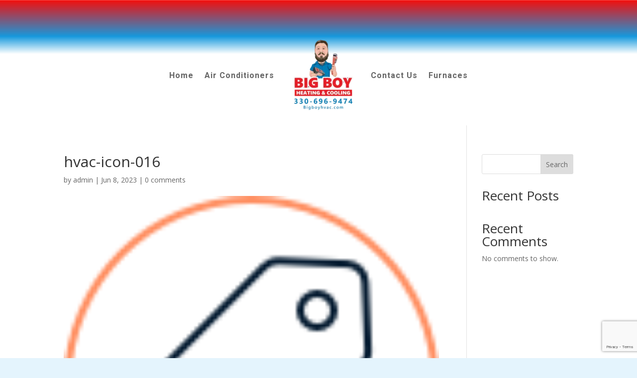

--- FILE ---
content_type: text/html; charset=utf-8
request_url: https://www.google.com/recaptcha/api2/anchor?ar=1&k=6LdlrYImAAAAAIgXJ_iAfi0G26d87-tagUeiunZz&co=aHR0cHM6Ly9iaWdib3lodmFjLmNvbTo0NDM.&hl=en&v=N67nZn4AqZkNcbeMu4prBgzg&size=invisible&anchor-ms=20000&execute-ms=30000&cb=tm57kuvh540q
body_size: 48742
content:
<!DOCTYPE HTML><html dir="ltr" lang="en"><head><meta http-equiv="Content-Type" content="text/html; charset=UTF-8">
<meta http-equiv="X-UA-Compatible" content="IE=edge">
<title>reCAPTCHA</title>
<style type="text/css">
/* cyrillic-ext */
@font-face {
  font-family: 'Roboto';
  font-style: normal;
  font-weight: 400;
  font-stretch: 100%;
  src: url(//fonts.gstatic.com/s/roboto/v48/KFO7CnqEu92Fr1ME7kSn66aGLdTylUAMa3GUBHMdazTgWw.woff2) format('woff2');
  unicode-range: U+0460-052F, U+1C80-1C8A, U+20B4, U+2DE0-2DFF, U+A640-A69F, U+FE2E-FE2F;
}
/* cyrillic */
@font-face {
  font-family: 'Roboto';
  font-style: normal;
  font-weight: 400;
  font-stretch: 100%;
  src: url(//fonts.gstatic.com/s/roboto/v48/KFO7CnqEu92Fr1ME7kSn66aGLdTylUAMa3iUBHMdazTgWw.woff2) format('woff2');
  unicode-range: U+0301, U+0400-045F, U+0490-0491, U+04B0-04B1, U+2116;
}
/* greek-ext */
@font-face {
  font-family: 'Roboto';
  font-style: normal;
  font-weight: 400;
  font-stretch: 100%;
  src: url(//fonts.gstatic.com/s/roboto/v48/KFO7CnqEu92Fr1ME7kSn66aGLdTylUAMa3CUBHMdazTgWw.woff2) format('woff2');
  unicode-range: U+1F00-1FFF;
}
/* greek */
@font-face {
  font-family: 'Roboto';
  font-style: normal;
  font-weight: 400;
  font-stretch: 100%;
  src: url(//fonts.gstatic.com/s/roboto/v48/KFO7CnqEu92Fr1ME7kSn66aGLdTylUAMa3-UBHMdazTgWw.woff2) format('woff2');
  unicode-range: U+0370-0377, U+037A-037F, U+0384-038A, U+038C, U+038E-03A1, U+03A3-03FF;
}
/* math */
@font-face {
  font-family: 'Roboto';
  font-style: normal;
  font-weight: 400;
  font-stretch: 100%;
  src: url(//fonts.gstatic.com/s/roboto/v48/KFO7CnqEu92Fr1ME7kSn66aGLdTylUAMawCUBHMdazTgWw.woff2) format('woff2');
  unicode-range: U+0302-0303, U+0305, U+0307-0308, U+0310, U+0312, U+0315, U+031A, U+0326-0327, U+032C, U+032F-0330, U+0332-0333, U+0338, U+033A, U+0346, U+034D, U+0391-03A1, U+03A3-03A9, U+03B1-03C9, U+03D1, U+03D5-03D6, U+03F0-03F1, U+03F4-03F5, U+2016-2017, U+2034-2038, U+203C, U+2040, U+2043, U+2047, U+2050, U+2057, U+205F, U+2070-2071, U+2074-208E, U+2090-209C, U+20D0-20DC, U+20E1, U+20E5-20EF, U+2100-2112, U+2114-2115, U+2117-2121, U+2123-214F, U+2190, U+2192, U+2194-21AE, U+21B0-21E5, U+21F1-21F2, U+21F4-2211, U+2213-2214, U+2216-22FF, U+2308-230B, U+2310, U+2319, U+231C-2321, U+2336-237A, U+237C, U+2395, U+239B-23B7, U+23D0, U+23DC-23E1, U+2474-2475, U+25AF, U+25B3, U+25B7, U+25BD, U+25C1, U+25CA, U+25CC, U+25FB, U+266D-266F, U+27C0-27FF, U+2900-2AFF, U+2B0E-2B11, U+2B30-2B4C, U+2BFE, U+3030, U+FF5B, U+FF5D, U+1D400-1D7FF, U+1EE00-1EEFF;
}
/* symbols */
@font-face {
  font-family: 'Roboto';
  font-style: normal;
  font-weight: 400;
  font-stretch: 100%;
  src: url(//fonts.gstatic.com/s/roboto/v48/KFO7CnqEu92Fr1ME7kSn66aGLdTylUAMaxKUBHMdazTgWw.woff2) format('woff2');
  unicode-range: U+0001-000C, U+000E-001F, U+007F-009F, U+20DD-20E0, U+20E2-20E4, U+2150-218F, U+2190, U+2192, U+2194-2199, U+21AF, U+21E6-21F0, U+21F3, U+2218-2219, U+2299, U+22C4-22C6, U+2300-243F, U+2440-244A, U+2460-24FF, U+25A0-27BF, U+2800-28FF, U+2921-2922, U+2981, U+29BF, U+29EB, U+2B00-2BFF, U+4DC0-4DFF, U+FFF9-FFFB, U+10140-1018E, U+10190-1019C, U+101A0, U+101D0-101FD, U+102E0-102FB, U+10E60-10E7E, U+1D2C0-1D2D3, U+1D2E0-1D37F, U+1F000-1F0FF, U+1F100-1F1AD, U+1F1E6-1F1FF, U+1F30D-1F30F, U+1F315, U+1F31C, U+1F31E, U+1F320-1F32C, U+1F336, U+1F378, U+1F37D, U+1F382, U+1F393-1F39F, U+1F3A7-1F3A8, U+1F3AC-1F3AF, U+1F3C2, U+1F3C4-1F3C6, U+1F3CA-1F3CE, U+1F3D4-1F3E0, U+1F3ED, U+1F3F1-1F3F3, U+1F3F5-1F3F7, U+1F408, U+1F415, U+1F41F, U+1F426, U+1F43F, U+1F441-1F442, U+1F444, U+1F446-1F449, U+1F44C-1F44E, U+1F453, U+1F46A, U+1F47D, U+1F4A3, U+1F4B0, U+1F4B3, U+1F4B9, U+1F4BB, U+1F4BF, U+1F4C8-1F4CB, U+1F4D6, U+1F4DA, U+1F4DF, U+1F4E3-1F4E6, U+1F4EA-1F4ED, U+1F4F7, U+1F4F9-1F4FB, U+1F4FD-1F4FE, U+1F503, U+1F507-1F50B, U+1F50D, U+1F512-1F513, U+1F53E-1F54A, U+1F54F-1F5FA, U+1F610, U+1F650-1F67F, U+1F687, U+1F68D, U+1F691, U+1F694, U+1F698, U+1F6AD, U+1F6B2, U+1F6B9-1F6BA, U+1F6BC, U+1F6C6-1F6CF, U+1F6D3-1F6D7, U+1F6E0-1F6EA, U+1F6F0-1F6F3, U+1F6F7-1F6FC, U+1F700-1F7FF, U+1F800-1F80B, U+1F810-1F847, U+1F850-1F859, U+1F860-1F887, U+1F890-1F8AD, U+1F8B0-1F8BB, U+1F8C0-1F8C1, U+1F900-1F90B, U+1F93B, U+1F946, U+1F984, U+1F996, U+1F9E9, U+1FA00-1FA6F, U+1FA70-1FA7C, U+1FA80-1FA89, U+1FA8F-1FAC6, U+1FACE-1FADC, U+1FADF-1FAE9, U+1FAF0-1FAF8, U+1FB00-1FBFF;
}
/* vietnamese */
@font-face {
  font-family: 'Roboto';
  font-style: normal;
  font-weight: 400;
  font-stretch: 100%;
  src: url(//fonts.gstatic.com/s/roboto/v48/KFO7CnqEu92Fr1ME7kSn66aGLdTylUAMa3OUBHMdazTgWw.woff2) format('woff2');
  unicode-range: U+0102-0103, U+0110-0111, U+0128-0129, U+0168-0169, U+01A0-01A1, U+01AF-01B0, U+0300-0301, U+0303-0304, U+0308-0309, U+0323, U+0329, U+1EA0-1EF9, U+20AB;
}
/* latin-ext */
@font-face {
  font-family: 'Roboto';
  font-style: normal;
  font-weight: 400;
  font-stretch: 100%;
  src: url(//fonts.gstatic.com/s/roboto/v48/KFO7CnqEu92Fr1ME7kSn66aGLdTylUAMa3KUBHMdazTgWw.woff2) format('woff2');
  unicode-range: U+0100-02BA, U+02BD-02C5, U+02C7-02CC, U+02CE-02D7, U+02DD-02FF, U+0304, U+0308, U+0329, U+1D00-1DBF, U+1E00-1E9F, U+1EF2-1EFF, U+2020, U+20A0-20AB, U+20AD-20C0, U+2113, U+2C60-2C7F, U+A720-A7FF;
}
/* latin */
@font-face {
  font-family: 'Roboto';
  font-style: normal;
  font-weight: 400;
  font-stretch: 100%;
  src: url(//fonts.gstatic.com/s/roboto/v48/KFO7CnqEu92Fr1ME7kSn66aGLdTylUAMa3yUBHMdazQ.woff2) format('woff2');
  unicode-range: U+0000-00FF, U+0131, U+0152-0153, U+02BB-02BC, U+02C6, U+02DA, U+02DC, U+0304, U+0308, U+0329, U+2000-206F, U+20AC, U+2122, U+2191, U+2193, U+2212, U+2215, U+FEFF, U+FFFD;
}
/* cyrillic-ext */
@font-face {
  font-family: 'Roboto';
  font-style: normal;
  font-weight: 500;
  font-stretch: 100%;
  src: url(//fonts.gstatic.com/s/roboto/v48/KFO7CnqEu92Fr1ME7kSn66aGLdTylUAMa3GUBHMdazTgWw.woff2) format('woff2');
  unicode-range: U+0460-052F, U+1C80-1C8A, U+20B4, U+2DE0-2DFF, U+A640-A69F, U+FE2E-FE2F;
}
/* cyrillic */
@font-face {
  font-family: 'Roboto';
  font-style: normal;
  font-weight: 500;
  font-stretch: 100%;
  src: url(//fonts.gstatic.com/s/roboto/v48/KFO7CnqEu92Fr1ME7kSn66aGLdTylUAMa3iUBHMdazTgWw.woff2) format('woff2');
  unicode-range: U+0301, U+0400-045F, U+0490-0491, U+04B0-04B1, U+2116;
}
/* greek-ext */
@font-face {
  font-family: 'Roboto';
  font-style: normal;
  font-weight: 500;
  font-stretch: 100%;
  src: url(//fonts.gstatic.com/s/roboto/v48/KFO7CnqEu92Fr1ME7kSn66aGLdTylUAMa3CUBHMdazTgWw.woff2) format('woff2');
  unicode-range: U+1F00-1FFF;
}
/* greek */
@font-face {
  font-family: 'Roboto';
  font-style: normal;
  font-weight: 500;
  font-stretch: 100%;
  src: url(//fonts.gstatic.com/s/roboto/v48/KFO7CnqEu92Fr1ME7kSn66aGLdTylUAMa3-UBHMdazTgWw.woff2) format('woff2');
  unicode-range: U+0370-0377, U+037A-037F, U+0384-038A, U+038C, U+038E-03A1, U+03A3-03FF;
}
/* math */
@font-face {
  font-family: 'Roboto';
  font-style: normal;
  font-weight: 500;
  font-stretch: 100%;
  src: url(//fonts.gstatic.com/s/roboto/v48/KFO7CnqEu92Fr1ME7kSn66aGLdTylUAMawCUBHMdazTgWw.woff2) format('woff2');
  unicode-range: U+0302-0303, U+0305, U+0307-0308, U+0310, U+0312, U+0315, U+031A, U+0326-0327, U+032C, U+032F-0330, U+0332-0333, U+0338, U+033A, U+0346, U+034D, U+0391-03A1, U+03A3-03A9, U+03B1-03C9, U+03D1, U+03D5-03D6, U+03F0-03F1, U+03F4-03F5, U+2016-2017, U+2034-2038, U+203C, U+2040, U+2043, U+2047, U+2050, U+2057, U+205F, U+2070-2071, U+2074-208E, U+2090-209C, U+20D0-20DC, U+20E1, U+20E5-20EF, U+2100-2112, U+2114-2115, U+2117-2121, U+2123-214F, U+2190, U+2192, U+2194-21AE, U+21B0-21E5, U+21F1-21F2, U+21F4-2211, U+2213-2214, U+2216-22FF, U+2308-230B, U+2310, U+2319, U+231C-2321, U+2336-237A, U+237C, U+2395, U+239B-23B7, U+23D0, U+23DC-23E1, U+2474-2475, U+25AF, U+25B3, U+25B7, U+25BD, U+25C1, U+25CA, U+25CC, U+25FB, U+266D-266F, U+27C0-27FF, U+2900-2AFF, U+2B0E-2B11, U+2B30-2B4C, U+2BFE, U+3030, U+FF5B, U+FF5D, U+1D400-1D7FF, U+1EE00-1EEFF;
}
/* symbols */
@font-face {
  font-family: 'Roboto';
  font-style: normal;
  font-weight: 500;
  font-stretch: 100%;
  src: url(//fonts.gstatic.com/s/roboto/v48/KFO7CnqEu92Fr1ME7kSn66aGLdTylUAMaxKUBHMdazTgWw.woff2) format('woff2');
  unicode-range: U+0001-000C, U+000E-001F, U+007F-009F, U+20DD-20E0, U+20E2-20E4, U+2150-218F, U+2190, U+2192, U+2194-2199, U+21AF, U+21E6-21F0, U+21F3, U+2218-2219, U+2299, U+22C4-22C6, U+2300-243F, U+2440-244A, U+2460-24FF, U+25A0-27BF, U+2800-28FF, U+2921-2922, U+2981, U+29BF, U+29EB, U+2B00-2BFF, U+4DC0-4DFF, U+FFF9-FFFB, U+10140-1018E, U+10190-1019C, U+101A0, U+101D0-101FD, U+102E0-102FB, U+10E60-10E7E, U+1D2C0-1D2D3, U+1D2E0-1D37F, U+1F000-1F0FF, U+1F100-1F1AD, U+1F1E6-1F1FF, U+1F30D-1F30F, U+1F315, U+1F31C, U+1F31E, U+1F320-1F32C, U+1F336, U+1F378, U+1F37D, U+1F382, U+1F393-1F39F, U+1F3A7-1F3A8, U+1F3AC-1F3AF, U+1F3C2, U+1F3C4-1F3C6, U+1F3CA-1F3CE, U+1F3D4-1F3E0, U+1F3ED, U+1F3F1-1F3F3, U+1F3F5-1F3F7, U+1F408, U+1F415, U+1F41F, U+1F426, U+1F43F, U+1F441-1F442, U+1F444, U+1F446-1F449, U+1F44C-1F44E, U+1F453, U+1F46A, U+1F47D, U+1F4A3, U+1F4B0, U+1F4B3, U+1F4B9, U+1F4BB, U+1F4BF, U+1F4C8-1F4CB, U+1F4D6, U+1F4DA, U+1F4DF, U+1F4E3-1F4E6, U+1F4EA-1F4ED, U+1F4F7, U+1F4F9-1F4FB, U+1F4FD-1F4FE, U+1F503, U+1F507-1F50B, U+1F50D, U+1F512-1F513, U+1F53E-1F54A, U+1F54F-1F5FA, U+1F610, U+1F650-1F67F, U+1F687, U+1F68D, U+1F691, U+1F694, U+1F698, U+1F6AD, U+1F6B2, U+1F6B9-1F6BA, U+1F6BC, U+1F6C6-1F6CF, U+1F6D3-1F6D7, U+1F6E0-1F6EA, U+1F6F0-1F6F3, U+1F6F7-1F6FC, U+1F700-1F7FF, U+1F800-1F80B, U+1F810-1F847, U+1F850-1F859, U+1F860-1F887, U+1F890-1F8AD, U+1F8B0-1F8BB, U+1F8C0-1F8C1, U+1F900-1F90B, U+1F93B, U+1F946, U+1F984, U+1F996, U+1F9E9, U+1FA00-1FA6F, U+1FA70-1FA7C, U+1FA80-1FA89, U+1FA8F-1FAC6, U+1FACE-1FADC, U+1FADF-1FAE9, U+1FAF0-1FAF8, U+1FB00-1FBFF;
}
/* vietnamese */
@font-face {
  font-family: 'Roboto';
  font-style: normal;
  font-weight: 500;
  font-stretch: 100%;
  src: url(//fonts.gstatic.com/s/roboto/v48/KFO7CnqEu92Fr1ME7kSn66aGLdTylUAMa3OUBHMdazTgWw.woff2) format('woff2');
  unicode-range: U+0102-0103, U+0110-0111, U+0128-0129, U+0168-0169, U+01A0-01A1, U+01AF-01B0, U+0300-0301, U+0303-0304, U+0308-0309, U+0323, U+0329, U+1EA0-1EF9, U+20AB;
}
/* latin-ext */
@font-face {
  font-family: 'Roboto';
  font-style: normal;
  font-weight: 500;
  font-stretch: 100%;
  src: url(//fonts.gstatic.com/s/roboto/v48/KFO7CnqEu92Fr1ME7kSn66aGLdTylUAMa3KUBHMdazTgWw.woff2) format('woff2');
  unicode-range: U+0100-02BA, U+02BD-02C5, U+02C7-02CC, U+02CE-02D7, U+02DD-02FF, U+0304, U+0308, U+0329, U+1D00-1DBF, U+1E00-1E9F, U+1EF2-1EFF, U+2020, U+20A0-20AB, U+20AD-20C0, U+2113, U+2C60-2C7F, U+A720-A7FF;
}
/* latin */
@font-face {
  font-family: 'Roboto';
  font-style: normal;
  font-weight: 500;
  font-stretch: 100%;
  src: url(//fonts.gstatic.com/s/roboto/v48/KFO7CnqEu92Fr1ME7kSn66aGLdTylUAMa3yUBHMdazQ.woff2) format('woff2');
  unicode-range: U+0000-00FF, U+0131, U+0152-0153, U+02BB-02BC, U+02C6, U+02DA, U+02DC, U+0304, U+0308, U+0329, U+2000-206F, U+20AC, U+2122, U+2191, U+2193, U+2212, U+2215, U+FEFF, U+FFFD;
}
/* cyrillic-ext */
@font-face {
  font-family: 'Roboto';
  font-style: normal;
  font-weight: 900;
  font-stretch: 100%;
  src: url(//fonts.gstatic.com/s/roboto/v48/KFO7CnqEu92Fr1ME7kSn66aGLdTylUAMa3GUBHMdazTgWw.woff2) format('woff2');
  unicode-range: U+0460-052F, U+1C80-1C8A, U+20B4, U+2DE0-2DFF, U+A640-A69F, U+FE2E-FE2F;
}
/* cyrillic */
@font-face {
  font-family: 'Roboto';
  font-style: normal;
  font-weight: 900;
  font-stretch: 100%;
  src: url(//fonts.gstatic.com/s/roboto/v48/KFO7CnqEu92Fr1ME7kSn66aGLdTylUAMa3iUBHMdazTgWw.woff2) format('woff2');
  unicode-range: U+0301, U+0400-045F, U+0490-0491, U+04B0-04B1, U+2116;
}
/* greek-ext */
@font-face {
  font-family: 'Roboto';
  font-style: normal;
  font-weight: 900;
  font-stretch: 100%;
  src: url(//fonts.gstatic.com/s/roboto/v48/KFO7CnqEu92Fr1ME7kSn66aGLdTylUAMa3CUBHMdazTgWw.woff2) format('woff2');
  unicode-range: U+1F00-1FFF;
}
/* greek */
@font-face {
  font-family: 'Roboto';
  font-style: normal;
  font-weight: 900;
  font-stretch: 100%;
  src: url(//fonts.gstatic.com/s/roboto/v48/KFO7CnqEu92Fr1ME7kSn66aGLdTylUAMa3-UBHMdazTgWw.woff2) format('woff2');
  unicode-range: U+0370-0377, U+037A-037F, U+0384-038A, U+038C, U+038E-03A1, U+03A3-03FF;
}
/* math */
@font-face {
  font-family: 'Roboto';
  font-style: normal;
  font-weight: 900;
  font-stretch: 100%;
  src: url(//fonts.gstatic.com/s/roboto/v48/KFO7CnqEu92Fr1ME7kSn66aGLdTylUAMawCUBHMdazTgWw.woff2) format('woff2');
  unicode-range: U+0302-0303, U+0305, U+0307-0308, U+0310, U+0312, U+0315, U+031A, U+0326-0327, U+032C, U+032F-0330, U+0332-0333, U+0338, U+033A, U+0346, U+034D, U+0391-03A1, U+03A3-03A9, U+03B1-03C9, U+03D1, U+03D5-03D6, U+03F0-03F1, U+03F4-03F5, U+2016-2017, U+2034-2038, U+203C, U+2040, U+2043, U+2047, U+2050, U+2057, U+205F, U+2070-2071, U+2074-208E, U+2090-209C, U+20D0-20DC, U+20E1, U+20E5-20EF, U+2100-2112, U+2114-2115, U+2117-2121, U+2123-214F, U+2190, U+2192, U+2194-21AE, U+21B0-21E5, U+21F1-21F2, U+21F4-2211, U+2213-2214, U+2216-22FF, U+2308-230B, U+2310, U+2319, U+231C-2321, U+2336-237A, U+237C, U+2395, U+239B-23B7, U+23D0, U+23DC-23E1, U+2474-2475, U+25AF, U+25B3, U+25B7, U+25BD, U+25C1, U+25CA, U+25CC, U+25FB, U+266D-266F, U+27C0-27FF, U+2900-2AFF, U+2B0E-2B11, U+2B30-2B4C, U+2BFE, U+3030, U+FF5B, U+FF5D, U+1D400-1D7FF, U+1EE00-1EEFF;
}
/* symbols */
@font-face {
  font-family: 'Roboto';
  font-style: normal;
  font-weight: 900;
  font-stretch: 100%;
  src: url(//fonts.gstatic.com/s/roboto/v48/KFO7CnqEu92Fr1ME7kSn66aGLdTylUAMaxKUBHMdazTgWw.woff2) format('woff2');
  unicode-range: U+0001-000C, U+000E-001F, U+007F-009F, U+20DD-20E0, U+20E2-20E4, U+2150-218F, U+2190, U+2192, U+2194-2199, U+21AF, U+21E6-21F0, U+21F3, U+2218-2219, U+2299, U+22C4-22C6, U+2300-243F, U+2440-244A, U+2460-24FF, U+25A0-27BF, U+2800-28FF, U+2921-2922, U+2981, U+29BF, U+29EB, U+2B00-2BFF, U+4DC0-4DFF, U+FFF9-FFFB, U+10140-1018E, U+10190-1019C, U+101A0, U+101D0-101FD, U+102E0-102FB, U+10E60-10E7E, U+1D2C0-1D2D3, U+1D2E0-1D37F, U+1F000-1F0FF, U+1F100-1F1AD, U+1F1E6-1F1FF, U+1F30D-1F30F, U+1F315, U+1F31C, U+1F31E, U+1F320-1F32C, U+1F336, U+1F378, U+1F37D, U+1F382, U+1F393-1F39F, U+1F3A7-1F3A8, U+1F3AC-1F3AF, U+1F3C2, U+1F3C4-1F3C6, U+1F3CA-1F3CE, U+1F3D4-1F3E0, U+1F3ED, U+1F3F1-1F3F3, U+1F3F5-1F3F7, U+1F408, U+1F415, U+1F41F, U+1F426, U+1F43F, U+1F441-1F442, U+1F444, U+1F446-1F449, U+1F44C-1F44E, U+1F453, U+1F46A, U+1F47D, U+1F4A3, U+1F4B0, U+1F4B3, U+1F4B9, U+1F4BB, U+1F4BF, U+1F4C8-1F4CB, U+1F4D6, U+1F4DA, U+1F4DF, U+1F4E3-1F4E6, U+1F4EA-1F4ED, U+1F4F7, U+1F4F9-1F4FB, U+1F4FD-1F4FE, U+1F503, U+1F507-1F50B, U+1F50D, U+1F512-1F513, U+1F53E-1F54A, U+1F54F-1F5FA, U+1F610, U+1F650-1F67F, U+1F687, U+1F68D, U+1F691, U+1F694, U+1F698, U+1F6AD, U+1F6B2, U+1F6B9-1F6BA, U+1F6BC, U+1F6C6-1F6CF, U+1F6D3-1F6D7, U+1F6E0-1F6EA, U+1F6F0-1F6F3, U+1F6F7-1F6FC, U+1F700-1F7FF, U+1F800-1F80B, U+1F810-1F847, U+1F850-1F859, U+1F860-1F887, U+1F890-1F8AD, U+1F8B0-1F8BB, U+1F8C0-1F8C1, U+1F900-1F90B, U+1F93B, U+1F946, U+1F984, U+1F996, U+1F9E9, U+1FA00-1FA6F, U+1FA70-1FA7C, U+1FA80-1FA89, U+1FA8F-1FAC6, U+1FACE-1FADC, U+1FADF-1FAE9, U+1FAF0-1FAF8, U+1FB00-1FBFF;
}
/* vietnamese */
@font-face {
  font-family: 'Roboto';
  font-style: normal;
  font-weight: 900;
  font-stretch: 100%;
  src: url(//fonts.gstatic.com/s/roboto/v48/KFO7CnqEu92Fr1ME7kSn66aGLdTylUAMa3OUBHMdazTgWw.woff2) format('woff2');
  unicode-range: U+0102-0103, U+0110-0111, U+0128-0129, U+0168-0169, U+01A0-01A1, U+01AF-01B0, U+0300-0301, U+0303-0304, U+0308-0309, U+0323, U+0329, U+1EA0-1EF9, U+20AB;
}
/* latin-ext */
@font-face {
  font-family: 'Roboto';
  font-style: normal;
  font-weight: 900;
  font-stretch: 100%;
  src: url(//fonts.gstatic.com/s/roboto/v48/KFO7CnqEu92Fr1ME7kSn66aGLdTylUAMa3KUBHMdazTgWw.woff2) format('woff2');
  unicode-range: U+0100-02BA, U+02BD-02C5, U+02C7-02CC, U+02CE-02D7, U+02DD-02FF, U+0304, U+0308, U+0329, U+1D00-1DBF, U+1E00-1E9F, U+1EF2-1EFF, U+2020, U+20A0-20AB, U+20AD-20C0, U+2113, U+2C60-2C7F, U+A720-A7FF;
}
/* latin */
@font-face {
  font-family: 'Roboto';
  font-style: normal;
  font-weight: 900;
  font-stretch: 100%;
  src: url(//fonts.gstatic.com/s/roboto/v48/KFO7CnqEu92Fr1ME7kSn66aGLdTylUAMa3yUBHMdazQ.woff2) format('woff2');
  unicode-range: U+0000-00FF, U+0131, U+0152-0153, U+02BB-02BC, U+02C6, U+02DA, U+02DC, U+0304, U+0308, U+0329, U+2000-206F, U+20AC, U+2122, U+2191, U+2193, U+2212, U+2215, U+FEFF, U+FFFD;
}

</style>
<link rel="stylesheet" type="text/css" href="https://www.gstatic.com/recaptcha/releases/N67nZn4AqZkNcbeMu4prBgzg/styles__ltr.css">
<script nonce="PGx4heXT3I8Zi_8WbwYCbg" type="text/javascript">window['__recaptcha_api'] = 'https://www.google.com/recaptcha/api2/';</script>
<script type="text/javascript" src="https://www.gstatic.com/recaptcha/releases/N67nZn4AqZkNcbeMu4prBgzg/recaptcha__en.js" nonce="PGx4heXT3I8Zi_8WbwYCbg">
      
    </script></head>
<body><div id="rc-anchor-alert" class="rc-anchor-alert"></div>
<input type="hidden" id="recaptcha-token" value="[base64]">
<script type="text/javascript" nonce="PGx4heXT3I8Zi_8WbwYCbg">
      recaptcha.anchor.Main.init("[\x22ainput\x22,[\x22bgdata\x22,\x22\x22,\[base64]/[base64]/[base64]/ZyhXLGgpOnEoW04sMjEsbF0sVywwKSxoKSxmYWxzZSxmYWxzZSl9Y2F0Y2goayl7RygzNTgsVyk/[base64]/[base64]/[base64]/[base64]/[base64]/[base64]/[base64]/bmV3IEJbT10oRFswXSk6dz09Mj9uZXcgQltPXShEWzBdLERbMV0pOnc9PTM/bmV3IEJbT10oRFswXSxEWzFdLERbMl0pOnc9PTQ/[base64]/[base64]/[base64]/[base64]/[base64]\\u003d\x22,\[base64]\x22,\x22QcORL8OCLcKvDyLDs8OdXFtzJyBDwpdyBBFlJsKOwoJ/UhZOw7kGw7vCqw3DglFYwrlkbzrCo8KJwrE/MMOfwoohwoHDlk3Cswh+PVfCgsK0C8OyFEDDqFPDjy02w7/CqGB2J8KWwqN8XALDmMOowovDtcOew7DCpMOKf8OAHMKyUcO5ZMO8wo5EYMKndSwIwrrDnmrDuMKwb8OLw7gwQsOlT8OYw6JEw70FwoXCncKbZDDDuzbCmg4WwqTCqm/CrsOxZsOGwqsfVMKMGSZrw7oMdMOiGiAWcFdbwr3CiMKaw7nDk0IGR8KSwoxnIUTDjg4NVMO8YMKVwp98wqtcw6F5wqzDqcKbBsOdT8Kxwr/DpVnDmFgQwqPCqMKZO8OcRsOyb8O7QcOHEMKASsO/IzFSUcONOAtaPkM/[base64]/[base64]/CljMWSMOdwod3aMKBwroLTWNnw4gxwpIEwrjDscKcw5HDm1VUw5QPw6rDrB07bsOVwpx/VsKlIkbCgxrDsEosasKfTUfCsRJkPsKnOsKNw7nCuwTDqEI9wqEEwrNBw7Nkw6zDtsO1w6/DosKVfBfDqCA2U1l7FxIlwqpfwokLwr1Gw5tePh7Cti7CpcK0wos7w6Niw4fClUQAw4bClTPDm8Kaw7fClErDqSvCgsOdFTRtM8OHw7JpwqjCtcO2wrstwrZDw5sxSMOSwp/[base64]/RRdHeEDDvMOZD8O/[base64]/CjsOGw7nDoMKxZ3zDlEDCmcOKwpvDjsOKwoMAOAfCpD85PBrClcObFn/CrUXCi8OywojCvVZjQQBew5bDmVPCoDpiH2xcw7vDnhlRZyV5HsKGcMO1Ji7DuMK/bMK6w4ImYERMwpTCh8OLMsK3HgghIsOjw5TCmC3Cu3oVwp7DvsOzwonDvMOjw6rCmsKfwo8Yw4HCi8KZK8KJwojCvTBwwqcuWV/CmsK4w5jDucKmBMOrTV7DocOKQCjDvBXDpMKSw7MDOcKow7PDqnzCocKpQCt6FsK0Q8O5wp3DhcK/wrNMwpbDjEYqw6nDhMK0w59aPsOJS8OuRG7Ct8KFJMK2woMkNE0Ba8KMw7powoN/V8KYAsO7w6nCvwHDvMKeEsO5dS/CtcOjZsOjJcOAw5VbwrTCj8OaUhUlbcO0WDkcw4c/[base64]/DtcOCKMObwpTClgDDiHPDrF5yUMO1FA7DqMKxc8Ovw4xTwpzCqz/CicOhwrNIw6Zuwo7CmXpmZcKMH38GwpBPw5RBwqHDqxUQXMKMwr99wpjDscOCw7bCmQUkCVjDp8Kawq0zw4fCswNfXsOGJsKLw7NNw5AtRTLDi8OMwoTDgxJpw7HCkmY3w4PDsGENwo7DvG1WwrVkMh/Ck0rDqcKOwqTCusK2woxRw4fCp8KLeUvDm8KiUMKBwrhQwp0Lw7vCsTUGwpoEwqLDjgJnw4bDhcOdwqFubybDm14Bw6TCnW/[base64]/ZxTDscK5w4kpw6sIw408wpPDiMKreh8pwr0vw5TCgzvDpsOBNcKxLMOhwq7DnsKMa3UTwrY7a1sIBMKNw7vCuTXDmcKMw7MFWcK0KUM3w5DDoH/DpTbCoHfCjcOkwqhCVcO5woXCu8KwSsKVwqBHw7TCkHXDtsO5VsK1wpQkwoNbW1pOwp/CiMOafkBqwpBew6HCgFFsw7ILNjEJw7E/w7vDt8O3EXkZYyPDnMOBwrJPXcO2wobDpMOSNMOlZsOCVcKHYQTDnMKkw4nDgsO9cAcBN33CkXpMw5PCvEjCncOqKcOCK8OaVwN2CMK/wpfDpsOUw4N/CsOSXcKjW8OsdMOOwpNBwqRUw4rCiVZXwq/DjmZWwoXCqCs0w6rDjHQjSXh1VMKbw74MOcKnCMOtT8OcWcOWckMRwo9MBBvDrsO3wo7DqD3ChEIvwqRHBcOIJcOQwojCrm1Ze8Ouw4bCrBNHw7PCqsOQwpxAw4jChcKfLyvCusOVSWEMw4/ClMKVw74hwpEKw73DjB1nwqHChkdlw6LCgcKWC8K9wqZ2aMKUwpYDwqMpw5bCjcOkw6dQf8O+w6nCucO0w75Qwr3Cu8O6w6PDlHXCt2MMFxLDnkZXBm5SPMKfRsOCw68EwoZHw4fDvTkvw4s/wqDDjCjCicKywrTCqsOcEMO1wrtew65tbFM4BcKiwpcGw4XCvsO1wqDCoyvDu8O9NGc1asKrdRRJVFMjcTnCrRsXw5TCv1AiOsKvOMOTw7jCs13Cim0lwo82TMOvARFxwrJNPFvDmsO0w4FqwpdCcXHDnUkifMKiw6ZkWMO5N33Cs8K5w5/[base64]/DwFwMQHDh3fCucOWwr/CqS8Rw5zCqMONG3nCosKsW8O6FcObwqDCkw3Cvj9/SGXCs2U0wrfCnzBPfcKzMcKMMmHDqWfCrGEyZMObHMOEwrHCtWUnw6DCisOnw79hPF7Cm05SQDfDuBlnwqnDsnvDnXzCjAgJwp46woLDozwLHBQMWcKkFFYBUcOxwoA1wrEHw6Mpw5hYdTbDp0AqJcOZL8KHw6/CnsKVw4rCi1FhCMOgw7l1XcKVERszVFplwrcOwpwmw63Dl8KvIsKHwoPDncOjcDgXPF/DucO/wo4Nwq1lwr/[base64]/DkcKUFsOzTnDDtR8Dwr4sC8KOw6jCssOXw5Fcw55dwro7HhLDlnbDuTojwpPCnsOWe8OkewUewpIIwoXChMKOwrbCisK4w6rCscKawqFSwpcMRBZ0wqZ3WcOYw47Dhg5/[base64]/CrMO+fAVTwrVtwrVND8K/w5kAw4RTw4nCrgbDksKYZcKRwqVvwpJbw4HCsyIrw4bDrmTCmcOCwpgtbDsuw7rDln9Vwp53eMK4w4zCtlJTw5LDu8KBWsKGPz7DvwzCkmFTwqBawpJ/JcO+QX5ZwrLCkcONwrHDoMOlwqzDtcOqB8KBbMKIwpnCn8K/[base64]/PMKXdjXDtnLCtCbCgsKUG8OaKcOjwos/w4XCqgrCisOtwr/DgcOPUl9ywpM1wrnDmMKUw5QLO0gLdcKBLQ7CvsOcTUjDp8KraMOkSE3Ds2ASXsK7w5bCmAbDkcOFZUMWwqkuwocEwrhbD3kpwq80w6rDtHN+JMOpfMK9wqluX2s7CWjCkD0mw4PDoCfDrsOScF/DssKJNsO6w4/ClsK9A8OVSMOVIFPCmMOhHClAwpANB8KXIMOfwpTDmic3LVHCm1UmwpJrwrFXTDMZIcKkeMKCwr4mw6MDw5dcVsKkwrpmw7psb8OIDcKzwq90wo/[base64]/Cmg1Fwr/Cn8KnJcOMw7tqS8O6XTrCg0DDoMKQw4rDuCVFQ8OJwoQtTU9hIXvCj8KZRTLDhMOww5oQw6BIQm/[base64]/CpsOSw4nCp0DDgS7Dk8Ouw7RCw6XCnAlUwqfCuxrDksKZw5vDj2gEwpQNw5NBw6jDkH3DiHLDt33DhcKTJzfDkcKmwo/[base64]/DoxMnCcO1w49UwqQIw7N0L1LCssOfM0LCrMKkE8Oxw6rDmGpRw7nDuSRVwrBFwoHDmjjDgcONwrt/FsKVwqTDvMOWw5rDq8KgwopEHS3DvSJzasOxwrLCm8K9w6zDl8K3w4vCiMKdDcKaRlTCucODwqIbA1tOO8OpEFPCmsK4wqLCq8O1IcKXwpLCk1zDlsOTw7DDhWN0wpnCncK5ZcKNE8OABSdoOMKvMCR9cTjCpmxAw6lGAz9+B8Oww63DhlXDg2DDlMO/KMOoe8O2wrnDpMOuwrHCtARXwqxpw7ItE1gTwqfDlMKIN1JuacOTwpkHAcKnwovDsyHDlsKzDMKsVMK9AMKNDcOCw79/woFJw5M/w44Kwq0/dz/ChyPDlmpJw4QVw5dCDCbCk8K3wrbDucO6GUDDkQXDqcKZwq/CqQ5pw7PDg8O+G8ODRcODwqrCsX1pw5PCpQzCqsOPwpTCjsKHGcK3OyEFwprCgj94wp8TwrNqBmsWaifCk8Oyw7V2FBQOw67DuxbDnC/[base64]/CW3DnghVw4xwSiRtUUTCgsOBZAMsw4hkwrcndiNpPRYtw6DDvcOfwqRXwpV6cVUaV8KaDi5CMsKrw4bCr8Kke8O3fcO/w5PCu8KzesOaHMKkwpEwwrUkwqDCu8Kpw6E5wpdlw4bDgMKwLcKFXMKgd2vDr8K9w4xyV1vClMKTFW/DgWXDsmTCui8JTx/[base64]/DrBNqaD/CrSrDnBjDnsOGwq9cwpV1woQbMMOqwo5Ew7oQNkTCt8Kjwo7CucK6w4TDpsOZwq/[base64]/CsDECwpXDgw7DkExfwrDDsH3DvibCgsO5w4ACG8O6F8KBw5XCqMKwSTsCw7rDnMKvDTtPK8KEeyPCswwgw6nDj3RwWcOAwph+GhfDk1pswo7DjcO1wq5cwpVowrfCpcOlwplKB3vDrB9jwqBxw5/[base64]/[base64]/CtMKsw7QSXhAzYHFvFjsQw4jDscO7wrPDqkgzWQsAwq/CmSNyAsOLf39ITsOSHFUWdiDCmMOiwq5TAn7DqizDuXvCp8KUdcODw6EtVsOuw4TDm3vCozXCuiXDocK8Kmskwp97wq7Cm0XDmRVBw4MLDA0hP8K6JcOqw4rCn8OFf33DvsKLecO7wrQXTMKXw5YBw5XDsEAoa8Kpdg9rVcOYw5Nlw5/[base64]/NcKgADPDk8OwGz/DtMOiwqrCrXjCgMObLFVSC8OMw6HDtHkhwpvCj8OLVcOmw5RfF8KpFTHCoMKtwojCnCfCmD9vwpwFPE5Qwo3ChTZkw58Uw7rCp8Kiw5rDiMO/EFEnwoFywqZzGMKnRGrChxXCgx5Bw6zCpcKJBMKpUn9LwrdAwo7Cow0PYx8aBxNTwobCh8K/[base64]/CkEwEIAAqw4t/TnrCgT3DoE9/wo/DsnxbJcOtwoXDkcKqwqxhwoHDmlcFOsOSc8KZwqUXw6nDpMOuw73CtsK8w5jDqMKTSkbDiTE8V8KIOUtUb8OcHMKNwqPDmMOPUAvCulLDoBjDnDFvwpNVw7c/[base64]/AsOLFRvCncOjScOSw7EEYBo4wpHDhU7Cp3LCnMOVHTvCqHkNwoIGLsKZwo1ow4NeW8KBCcOJMxgXCwUuw7gUw73CiwfDrmVEw77CosO9MBoeCcKgwrLCqX5/w4Q7Q8Ocw6/CtMKtwpHCiWvChVBFWWNVQsKOPcOhPcOSWsOVwrRmwqYKw51TSsOpw7V9HsOZaDRacsOVwrQKwqvCnSM4cz1qw5BswqrDtTYJwofCpMOyFSY6EcOvF3vCqzrCl8KhbsO0BXbDok/[base64]/w6JKwqnDmcOYw78abhfCi2nCpsKsTE7CocKgFAzClMKpwoIvR3ALPw5hw48yVMOXFl1WTWwJMsKOMsKLw7hHdhHDjnYDw7YiwolUw7bCjXPCjMOJUV0cWcKRPWB+FmDDh1NRC8KTw44ueMOvZkrCiG93LxPCk8OCw4/DjsKUw6HDnXfDtsOOCF/CuMOtw5PDhcKvw7JkJ2Icw4hnL8KMwpNhw5o3J8KEDQnDocK4w7LDg8OJwoXDtxFXw6gZEsOBw5vDmjLDisOXEcOFw49Yw5sAw41GwpVUS0zDlFcLw5srcMOUw4FON8Kwe8KZDTFdw4bDjw/Ck3PCrFXDkkLCqGbDmUIAZDvDhHPDnlcBYMOJwpkrwqpfwpsZwqETw5wnQMOTKyDDuBJlTcKxw5wqWyxkwrAdEMKSw4tnw67CmsOmwoNkN8OTwqsEOcOZwrnDoMKpw4DCkxlNwrbCkzAAJcKGD8KsScO5w4R5wrwHw6VOVn/Cg8OuFW/Cr8KxM3QDw43DnTQ4UwLCvcO/[base64]/TsO6dkIxCsOuY2lkPDVGw43DjQVtwr1JwoNCw5XDixlBwrbCritowqxwwoZdWgnDpcKUwphjw5BrOQdgw65kw7TCh8KlZwVSOzbDjFvDlcKywoTDimMuw6Qew4XDgg3Dg8Kdw7zCryNhw586wpxcKcKbw7bDujTDsyAyXFA9wprCrDTCgTDCmS0qwp/DkxXCm30dw497w6fDjRbCm8KoVcKXw4jDm8OMw5dPEgV8wq5ac8KCw6nCu0nDosOXw4hSwp7DncKtw5XCnHp3wq3DgAJdZsOZajY4w63ClMOrwrDDrWpbZ8OifMO3wpleUcOaO3dBwpIDZsOdw7lpw7c3w47ChU8Xw4jDmcKew7DCkcKyKVgeMMOuAh/Do2zDmwFlwrbCpcOtwo7DmTrDssKXDC/DosKjworCmsO1XgvCpXnCt0sbw7TDr8O7fcK6e8KYwpxEwozDk8Kww7wEw7HDsMKyw7bCh2HDp1dsZMOJwq8oeljCosKZw67Cl8OKw7TDmmfDsMOOwoXCpS/[base64]/Wy3CpsOFw4ROfH3DjTrDlMOscWDDjsKhTD5UD8K5EgZnwrnDtsOxbVxRw79fTC4Uw5w8KyfDksKrwp0JPcOIw6bCgMKHCFfCr8K/[base64]/CuMOMAiXCh1vCr1XCpVLDpcOscMObVMKGa0nDj8Kiw4/[base64]/DgMKewrLDoDjCqAtIw5bChBBTOcK2wpw/wpTCvhvCm8KlWsKTwrLDk8O5IsKcwqVgESfDvsOcES1iP1A4FmtoPnjDmsODV1dYw7lNwp0wPj9Lw4fDo8OvZWFaTMK1JWpNIi8hOcOASMOVTMKmA8K4w6oVw4oSwpBIwrUVw4pgWhM9K3FXwpI0RkHDvsK7w6s/wqDCpSDCr2TDlMOiw7TCpBjCiMOifMODw750wonChHwWNCcHOsK2MggiEMO6DMOmbA7CjgLDocO1OhFpwpsQw69sw6LDhMOVClsuWMKQw4nDhC/[base64]/CuWVdH8Knw79ywrDCqMKGd8KcGCXCk3bChBzDtnkWRsKSayvDhcKcwot1w4FEdsKEwr/CvDTDs8O9CXjCsHY0UsKJbMOaGnLCjwPClHPDnWFCV8K7wp7DsxZgEkpTdQJCXm9kw6hjAEjDt1fDqsKrw5HCvmFaT3nDuhUIZGnCs8OHw5I4RsKlDHQywppidHpRw7zDi8O/w47Cji8qw5NecjwSwoRXw43CoANQwqNnHsK8wp/ClMO2w6B9w51HK8OJwobDm8K9f8OVwpjDuVnDqiTCh8OKwr3DrDsROyhswpnDqAjDj8KSIQzDsxZzw7DCog3CujZLw5FHwpvCgcO4wpxuwp/CnSLDv8O6woAnFwgRwpovMsKxw4/ChmvCnnbCvQfCrMOGw4R7wpPDuMKVw6zCuwFAOcOqwpvDqcO2wosSPxvDtcOBwqFKesO9w6TDm8K+w6/DpsO1w4PCmCzCmMKSwrJBwrdRw5wdUMOcDMKTw7hlEcKbwpXClsO9w6o1UTclZkTDl3PCvg/DpkfCknMoaMKMKsO6Y8KQJwcJw5YeBDHCkm/Cs8KPL8KPw5jCtmcIwp9/[base64]/[base64]/ChnY3ZALCv1TDnEHDn8KZw6/DjsO5wr0sw5ArVTjDrQLCkgjCnFfDk8Orw4NvOMK4wpEkTcK5MsOxKsOFw53CoMKcw69OwqBrw5TDg3Mfwo4lw5rDqw5/KMOld8KCw6bDm8O7BQQxwqHCm0VVWQBaPiHDq8OqRcKnYXABW8OtecKswq/DjsOAw7XDnMKrYGjChcOSAsOSw4LDgcOGVUDDs2AGw5fDkMKUAw7DgsK2wqLDhi7CqcO4RcKrS8OqSsOHw5rCo8O3ecOvwqx1wo1eYcOMwrkewpEbSW5EwoB7w7PDpMOewph1wqLCkcKSw7hDw5PCuibCk8KLw4/DnSJHPcKWwrzDlwNkw5pgK8Kqw7UCFsKNKQBfw48ybsOdERAhw5oZw7VtwrVESDxeNwvDpMOTATvCihUqw4vDoMK7w5TDn0rDmmbCgcKIw6Mlw7LDgmtiHcOgw7Iow73ClRLDiD/DicOvw6LCohbCmsOhwo7Do2vClcOCwrLCnsK6wqPDnnUXdMOZw6wFw6LCn8OiWGzCpMONSlDDmhnDuzRwwrPCqDDCq3bDl8K+HEfClMK/w753KcKCJlE3PybCrUocwq4AEjPDpB/DoMOow4J0woRmw4I6LsOVwqc6bsK/wql9cgIjwqfDiMOrDMKQNjlnw5J3bcKsw61dGRw/[base64]/DoMKKwqg7QSbChG5zw7LDksOzBsORZBHChAcow5lFw5UgcsOzFcOpw4nClMOHwrV/HmR0WFrDkDDDuCLDp8OKwoQkHsO6wrzCrG4LGybDnFDCnMOFw7nDuBNEw7LCssKBFsOmAn0+w4LCrmsgwqBMRMOQwp/Cn3LCvsOPwrBCH8KCwpXCmwrDpTPDiMKYDDVnwphNCGhBZMKZwrIoP37CkMOUw5krw4HDm8KEGDovwpRnwq/Dl8KTVAx2esKjJktCwoQwwqvCsml5Q8KTwr8Vfk11WCpEOEU6w5MTW8OEGcOySw/CiMO2d2zCmFPCo8KXRsOfKHMpfcOvw6lgQsOrcx/DocO7OMKbw79Swrt3Jn/DqcO6YsK/VBrCl8KZw5I0w69Sw5LChcOlwqlQd28OWMKBw68RGcOfwr8xw5kJwoRXe8KFWXrCjcOYLsKcQMKgFxzCosOtwoDCu8Oue3xQw7TDsycKIg/[base64]/[base64]/[base64]/Dvi/[base64]/CmkLCjHwDwpwCw4QkNm7DoMOkw7PCo8KwS8OAMHLDj8OoYWc8wp4haA3DvTnCj38zGsOJaXrDiAHCmMKawrXDhcKSa2JgwqrDi8O4w581wr8Iw5/DkjrCgMKyw4RXw4Ndw79JwqstDsKLOxfDocO4w7DCosKYH8K8w7DDvUUKccOqUSjDunNISsKFAMOFw6NUQlBXwo9nwr7CqMK5SFnCtsOBMMOeJ8Kbw4HCkyksfMKbwowxI2/DumTDvg7Cr8OGwqBIHz3Ci8Ksw67CrQVtLMKBw4TDnMK8G2bCkMOEw60jOGQmw5Yww5PCmsOWK8KXwo/CvcKTw6cIw5B8wroOw5HDmMKpVMK5QVTCjsK3dUotK2vCsCBySQzCgsK3ZcOSwooMw5d9w7Jyw47CqMKWwqtVw7DCpcO7woxmw6vDqcO/woQ7CsKVKsO/J8O4F3ZtURvCj8O1G8K7w43DgMK7w4DChloZwqnCnWcKNHfCjVLDm3jCtsO7cRDDjMK7Kgs5w5fDj8KowpVFDsKJw7Yiw51fw79tNHtqS8Knw6tkwqTCgwDDlsOQK1PCrGjDt8OAwodpQRVaGxvDoMOAI8K0PsK4RcKdwodAw6DCvMKzccOUwrIbIcO9JS3ClDkcw7/CqsO1w6RQw7rCqcO2w6MJIcKAacKbIsK6bMOmJiDDgV8dw79fwofDqyN4wpXCoMKmwqDDvksOVMO+w7gbQl8Qw5drw4NgJcKfcMKxw5fDsyJtQcKEKXvCrwAJw49VR2vCncKCw4xtwofChMKOCXcmwq8YUTxqwr1yFMOOw51LcsOOwofChWF0w5/DjMO+w7Z7W1BmH8OtYTZpwrllOsKWw7nCrcKLw5I6wqDDn2FIwrhRw595cwwaHMOPEwXDgXbCgcOFw7EXw5tLw7F4ZzBWG8KhZC3CiMK/[base64]/DtcKww4jDuw7DmT5/J0Z5bMKjw6goIMKdwr5GwpQIasKywr/DqMKswog9w7TDgiFXLUjCs8OMw4gCY8Kfw5/Ch8KLwqnDnEkTw5NYGTI1RFw0w6xMw49BwolQFMKRMcOfwr/[base64]/[base64]/[base64]/JsOhEBXDhUjDq0/DtMKrYsO4w4kvMsOww5rCsko8w6zCs8O2TsKHwozCnS3DpFxXwowMw7AZwrNLwpkfw49wZ8KSZsKGw7XCpcOBAcK3HhnCm1QzUMK1w7LCrMO/w4QxF8OmD8KfwpvDvsO/WVF3worDjG/DrsOXLcOCwqjDuEnCgiEsOsK+PQYMNsOIwq4Uw58ww5PDrsK1IDMkw7HCoDbCu8KOfCchw57CrA3DkMOFwrzDt0zDmwc8FxPDsispFcKAwqHCiRXDqsOkAgTCrxxPPFFfSsK4eWPCo8OzwrFrwoZ5w5tSG8K/worDqMOyw7vDlUPCn04eLMKlZsOWH3zCl8O7OCMPRMOFU29/RD7DhMOxwqLDsmvDvsKtw68Xw7BJw6MQwrYeEwvCusOZZsOHN8O+WcKlSMKZwq0Dw7VSd2JZT09pw4XDjETDl2dTwrzCjcOAbDo3OAvDucKTBg98KcKALjzCsMKBMiw2wpVxwpvCnsOCd2vCiwTDj8KEwqzCtMKtIBzCpFTDrD7CtcO4FG/[base64]/[base64]/DrsKCw64/w7HCmhLDnsKSNsO7w6DCgsKLwrjDs1PDv1Y4eBLChw0GwrUdw7PDtG7DicKVw4nCvxkjNMOcw5LClMKuXcOhwpldwojCqcOrw6DCl8OcwrnDg8KdaTkaGg8BwqkyG8OaMsK4YyZkDhdiw5TDtcOQwplNw63Dhj08w4YowonCtnDCjlBIw5LDnx7DhMO/UnNsICnCkcKIL8OhwpQ0K8KXwojDpB/Cr8KFOcKTEDnDhCouwrXCunzCsSR+MsKgwq/Dg3TCo8OqNsOZUUwpAsOzw6YjWSrCnyTDt1ZkNMOZFcOSwpbDpALDisOhTDHDgS/Chl8aQcKFwprCsi3Cqy/ChHbDv0/[base64]/wrVjPcOEwpQ/[base64]/DhMOZw5nDhytgwqslFgI6w5I0d8KSHMKdw7FGICx+wq4CGy7CukFANsOCXTIfcMKjw6LCowEPSMK/VsK/[base64]/Dk8KmeHtowpHDscKzDDwXKVTDtMOCw5Y3w6jDtcK/O3sGw4dXU8Oqc8OgQQTDsBMRw6tFw4fDqcKjZsKeVgULw7DCr31ew4PDjcOSwqnCilsAcgvCq8KOw4ZnDnZAGsKOD19cw4htwqILdnvDn8OXM8ORwrd1w5p6wrgKw5RPwrcmw6fCoAjDjGQnQMO4CwFpVsOMN8OmPg/Cl28uIHRANS8dMsKawp1Cw4ACwqfDvMOxf8KkO8O0w4fCh8OBLk3DjsKDw4bDlQMmwrN3w4vCrcKGHsKFIsO4ETFKwqtWVcOHDF8nwq/Csz7Dl1p7wppOM3rDusKzJ3Z9LkDDuMOmwpV4KMOTwojDm8O3w4bDlkAeSDPDj8KqwrDDkQM4wq/DucO6wpIBwo7DmsKEwpLCrsKZWjYfwpzClmbDuElgwr/[base64]/[base64]/[base64]/XMOAwpwoYMOJw5jDlcKNaMKCTsK/[base64]/CjMOew6XDnk/DncOlwp7DgkhQw4rCmsKlDydtw6EQwqEiXgnDvFEIJsODwoM/wpnCoio2w5AfZ8OndsKHwoDClMKnw6/CsVYIwoxRw7jChcOewrDCrnvCmcOkS8KJwpzCsXF8B3dhCzPCgsO2woFBw4VLw7IaPMKFKsKjwonDu1XChgcUw6psFGLDrMKrwpJCXmhcD8Kpw4g3V8OCSGRDw6UWwqgiHA3DmcKSw4nCkcO7ajFaw6DCksOdwqjDoFHDoWLCuG/[base64]/DgcOAwpLDjsOew6PCg1tjdcOqwqo0dREUw6PDlBnCucO0w4zDmsOPVsOLwq7CkMOnwpzCnyJ9woclU8OowrVkwo5yw5rDlMOdGk7ClVTCtndNwrQNTMOWw47Cu8OjZsOtw5bDjcOCw6hWTS3DtMOtw4jCvcKXQwbDvnN1wqDDmAEaw4/ClnvCsHhjXlEgVcO6JgRvXnTCvj3DqsOFw7PDl8KDLRLCplfCvk4kXQzDl8Oxw4pbw5dXwrN7wrZTVCvCokDDvMOmRMO7A8K7NCALwpnDv18ow4vCqTDCjsKbVMOBPAXDk8Ovwp7Dm8ORw7Elwp7DkcOXwr/Cly88w61UakfDr8K3wpfCgsKaWlQeJTJBwoQBa8OQwpVkGMKOwq/[base64]/CpMOGwooxOQXDncOZKkg4wojClyd3ZsOUCB3CnH8xTRHDmMKlQwfCmsOvwpwMwo3CsMKpd8OQUhrCg8OFAG4uPnMQAsOROGBUw5pyCcKLw7jCjWw/KXzCilrCuRAvCMKhwo1BJmhIQ0LDlsKrw4QDIcKJesO7OxlLw5d2w6nCmTfCg8OAw53DmcOGw6LDhTYGwqvCtEkywpjDr8KsScKrw5PCvsKvT2zDsMKkSsOpAsK7w75HOsOUOUjDj8KsKzDCnMOnwqPDtsO/[base64]/[base64]/CsxcIO8O8AUPDk8KAG3PDrV1hVUjDiAHDsGrDl8KywqdMwqtyMCXDuBknwqLDhMKywrxpIsKeZw/DtB/[base64]/DisKnw788w4DCo8Obwq1KDMKiwrhXw4PCiV4RSFxFw5rCiXN6wqzCs8KCc8OQwrpEV8OSasK/woxRw6LDu8OnwozDkB/[base64]/[base64]/CoMODw6Vlw5k8w5tdTsOoY8K4SMKvwo4xY8KawpkUbyrCusKlZsK/w7HCgcOkGMKLPT/CjmVRw5hMWznDgA44IsK6wo3Dik/[base64]/[base64]/ClcKBdFA6HsOXQsOCw7MCw5cNE2xhAStzwrbCq07CtcK6ZwzDiUrCkXQ8UEjDgy4DHcKtY8OHO3DCt1TDp8KLwqZ4wrZXBBjCs8KWw4sCXF/CpwvCqnt4OMKswoXDmxJiw7LCicOTGAA/w4TCr8OVRg7CpHwywpxWecK1KsOAw4vDmVPCrMK/wqrCvMKfwrNyccO+wpvCtxUUw7bDjcObISrCnBcFOyLCjgPDgcOBw7ZJCjnDkWbCrMODwoM7wrbDkXnDiy0DwpPCrAXCmMONQmwNMFDCsCDDscOpwr/Ck8KTbEvCpWvCm8O5bcOlw4vCvjVMw6k1FMKVYydddsKkw7x7wrLDk0dyacKzLD96w6PDssKbwqvDt8KOwpnCm8Kkw792T8KZwo0pw6HCm8KBRlFRw5XDhcKbwr7CqsK8XMKqw5oSMWA8w4YSwpdpIHNbw6EkBsKLwq4NE0PDmAFgayLCoMKaw67DqsKxw4ZNH3/CpxfCkAbDnsO7BX/[base64]/DpAbCtcKWasKzw4DCpxRnwplCHcOZwpVJAEjChBFGaMKVw4/DtsOKw7fCiQN1w7sMJiXDlxHCn0LDo8OhfC0iw7jDmMOaw6DDvcKYwpDChMOaAArCksOXw57Dt1sAwrXCl1/Dp8OiY8K5w6bCjcKyWm/DsVrDucKvNMK0wr7CiD99w7LCkcOTw49MKcKwMUDCusK6QEFbw6XClhRkX8OLwoN6fcKxw59ww45Ow60lwrE/csKEw6XCgMOMwrfDncKlcB7DhU7DqGLCjz9ewqjCvQkkWsKLw59sfMKDHwcFOz5ALMODwonCgMKew7LCrcKidsOlGycdGcKAN3E2w4jCncKJw77CgcOcw7UHw7dhL8OewrzDsBzDi2ZRw5d/w690wojCqWgRCXFLwo5tw67CpcKqdEggKcOJw4IiOWlYwqggw5QNDnUmwq/CjGrDhFs4WMKOVDfCtcOCNUt3LXTCtMO2wovCrVc5D8OuwqfCjDMJVnLDoRDCllN6wr1BFMKzw6/DlcK9HSlSw5LCkSbDlDVLwp85woPCp2UTexYdwrLClsOsK8KaBwDCjVHDlsKhwp/DuEJaSMK8SXnDswTCkcOdwoJmShPCrsKdSzgdAU7Dt8OYwp9lw6rDrcOnw4zCncOxwq3CqA/[base64]/CrsKJwqt9ASnCkAbCpTgcw6FZwoPClMKgw7/Co8K/w5bDvFlVTMKpYkEpalzDoHQgwpPDhlXCqkrChsO/wq1kw5QHKcOFdcOHQ8KBw7hpWwnDqcKqw4hlY8O/Qy7ChcK2wqbCosOJVxXCmzEOaMKGw5bCml7CuHXChTjCt8KQNsOnw55ZKMOYVjgmLcOvw5vDsMKCwoRKCGfDhsOOw7bCon3CkDLCk3sYNsKkU8ObwoDCosKVwqPDtSnDlMOHRcK/[base64]/Dg8KQw7DDsFLDgsKIwqjCtcO0w58SNMO/M8OOET9TD3IeZ8KKw4t7wq1/woUQwr8yw5B/w6gRwq/CjcOUBTwVwoROfVvDsMKVF8ORw6zDqsKAYsO9FTzCnyfDk8KMGg/CnsK4w6TCr8ODScKCbcOvHMOFVDzCqsK7Vj9pwq5/HcOzw60ewqrDiMKNEjRLwqIebsO5Z8KbNwXDjCrDgMKBPMOUfsOLScKMal1Cw4wOwo4jw69XTcKSw67CmV/CgMO2w6DCkMK7w7jChsKCw7HClMOHw7DDmwhWUW9qaMKhwowcXFnChxjDgnbCn8KTP8K3w6QoccK2UcKLacKYM2xgK8KLUHdPbBzChwfCpzd3dcK8wrfCssOvwrUYAUjCkwE6wq3DiQvCtHpKw6TDtsK9FB7Ch0zDtsOkHm3DkGrCqMOvK8KPYMKww4/Dv8OAwpY1wqrCn8OdbnjCqD3Cg1fCjExhw7jDmU8OEF8JA8OXdMK7w53DoMKmMsOfwp06KsO0wrXDnsKmwpTDmsKEwpTDszfCjhrDq1FpPw/[base64]/ecKEwpjCrgPCscKPwrvCkgR1wptVw7HCrsKlwq7CtVvDj1sIwpTCosKMw7okwp/[base64]/CvEwew4AIw5wtw4oOwqbCl8OGIMOjwrZ2Zy1pw6/DqSHDvMKxEFx5wqfCgiInF8KJDjceOUleIMOGw6HDusOXZsObw4bDoTs\\u003d\x22],null,[\x22conf\x22,null,\x226LdlrYImAAAAAIgXJ_iAfi0G26d87-tagUeiunZz\x22,0,null,null,null,1,[21,125,63,73,95,87,41,43,42,83,102,105,109,121],[7059694,264],0,null,null,null,null,0,null,0,null,700,1,null,0,\[base64]/76lBhn6iwkZoQoZnOKMAhnM8xEZ\x22,0,1,null,null,1,null,0,0,null,null,null,0],\x22https://bigboyhvac.com:443\x22,null,[3,1,1],null,null,null,1,3600,[\x22https://www.google.com/intl/en/policies/privacy/\x22,\x22https://www.google.com/intl/en/policies/terms/\x22],\x22QMXWor6MsbSB0mA7JoHt92GC25MvIC0Q5dfAUgjlNQI\\u003d\x22,1,0,null,1,1769751229283,0,0,[249,36,4],null,[77,79,33],\x22RC-Wna7A4er-BTkCA\x22,null,null,null,null,null,\x220dAFcWeA637pr1HTONdNd7pn3WUlaOHMQ_QhD6xrKft9ya5SkNuqCz-XFdncNRk7hlwfwUp39tOwhjHdX_dc_e2F0HveXbinS2Vw\x22,1769834029263]");
    </script></body></html>

--- FILE ---
content_type: text/html; charset=utf-8
request_url: https://www.google.com/recaptcha/api2/anchor?ar=1&k=6LdlrYImAAAAAIgXJ_iAfi0G26d87-tagUeiunZz&co=aHR0cHM6Ly9iaWdib3lodmFjLmNvbTo0NDM.&hl=en&v=N67nZn4AqZkNcbeMu4prBgzg&size=invisible&anchor-ms=20000&execute-ms=30000&cb=jsl6wy8h15r4
body_size: 48589
content:
<!DOCTYPE HTML><html dir="ltr" lang="en"><head><meta http-equiv="Content-Type" content="text/html; charset=UTF-8">
<meta http-equiv="X-UA-Compatible" content="IE=edge">
<title>reCAPTCHA</title>
<style type="text/css">
/* cyrillic-ext */
@font-face {
  font-family: 'Roboto';
  font-style: normal;
  font-weight: 400;
  font-stretch: 100%;
  src: url(//fonts.gstatic.com/s/roboto/v48/KFO7CnqEu92Fr1ME7kSn66aGLdTylUAMa3GUBHMdazTgWw.woff2) format('woff2');
  unicode-range: U+0460-052F, U+1C80-1C8A, U+20B4, U+2DE0-2DFF, U+A640-A69F, U+FE2E-FE2F;
}
/* cyrillic */
@font-face {
  font-family: 'Roboto';
  font-style: normal;
  font-weight: 400;
  font-stretch: 100%;
  src: url(//fonts.gstatic.com/s/roboto/v48/KFO7CnqEu92Fr1ME7kSn66aGLdTylUAMa3iUBHMdazTgWw.woff2) format('woff2');
  unicode-range: U+0301, U+0400-045F, U+0490-0491, U+04B0-04B1, U+2116;
}
/* greek-ext */
@font-face {
  font-family: 'Roboto';
  font-style: normal;
  font-weight: 400;
  font-stretch: 100%;
  src: url(//fonts.gstatic.com/s/roboto/v48/KFO7CnqEu92Fr1ME7kSn66aGLdTylUAMa3CUBHMdazTgWw.woff2) format('woff2');
  unicode-range: U+1F00-1FFF;
}
/* greek */
@font-face {
  font-family: 'Roboto';
  font-style: normal;
  font-weight: 400;
  font-stretch: 100%;
  src: url(//fonts.gstatic.com/s/roboto/v48/KFO7CnqEu92Fr1ME7kSn66aGLdTylUAMa3-UBHMdazTgWw.woff2) format('woff2');
  unicode-range: U+0370-0377, U+037A-037F, U+0384-038A, U+038C, U+038E-03A1, U+03A3-03FF;
}
/* math */
@font-face {
  font-family: 'Roboto';
  font-style: normal;
  font-weight: 400;
  font-stretch: 100%;
  src: url(//fonts.gstatic.com/s/roboto/v48/KFO7CnqEu92Fr1ME7kSn66aGLdTylUAMawCUBHMdazTgWw.woff2) format('woff2');
  unicode-range: U+0302-0303, U+0305, U+0307-0308, U+0310, U+0312, U+0315, U+031A, U+0326-0327, U+032C, U+032F-0330, U+0332-0333, U+0338, U+033A, U+0346, U+034D, U+0391-03A1, U+03A3-03A9, U+03B1-03C9, U+03D1, U+03D5-03D6, U+03F0-03F1, U+03F4-03F5, U+2016-2017, U+2034-2038, U+203C, U+2040, U+2043, U+2047, U+2050, U+2057, U+205F, U+2070-2071, U+2074-208E, U+2090-209C, U+20D0-20DC, U+20E1, U+20E5-20EF, U+2100-2112, U+2114-2115, U+2117-2121, U+2123-214F, U+2190, U+2192, U+2194-21AE, U+21B0-21E5, U+21F1-21F2, U+21F4-2211, U+2213-2214, U+2216-22FF, U+2308-230B, U+2310, U+2319, U+231C-2321, U+2336-237A, U+237C, U+2395, U+239B-23B7, U+23D0, U+23DC-23E1, U+2474-2475, U+25AF, U+25B3, U+25B7, U+25BD, U+25C1, U+25CA, U+25CC, U+25FB, U+266D-266F, U+27C0-27FF, U+2900-2AFF, U+2B0E-2B11, U+2B30-2B4C, U+2BFE, U+3030, U+FF5B, U+FF5D, U+1D400-1D7FF, U+1EE00-1EEFF;
}
/* symbols */
@font-face {
  font-family: 'Roboto';
  font-style: normal;
  font-weight: 400;
  font-stretch: 100%;
  src: url(//fonts.gstatic.com/s/roboto/v48/KFO7CnqEu92Fr1ME7kSn66aGLdTylUAMaxKUBHMdazTgWw.woff2) format('woff2');
  unicode-range: U+0001-000C, U+000E-001F, U+007F-009F, U+20DD-20E0, U+20E2-20E4, U+2150-218F, U+2190, U+2192, U+2194-2199, U+21AF, U+21E6-21F0, U+21F3, U+2218-2219, U+2299, U+22C4-22C6, U+2300-243F, U+2440-244A, U+2460-24FF, U+25A0-27BF, U+2800-28FF, U+2921-2922, U+2981, U+29BF, U+29EB, U+2B00-2BFF, U+4DC0-4DFF, U+FFF9-FFFB, U+10140-1018E, U+10190-1019C, U+101A0, U+101D0-101FD, U+102E0-102FB, U+10E60-10E7E, U+1D2C0-1D2D3, U+1D2E0-1D37F, U+1F000-1F0FF, U+1F100-1F1AD, U+1F1E6-1F1FF, U+1F30D-1F30F, U+1F315, U+1F31C, U+1F31E, U+1F320-1F32C, U+1F336, U+1F378, U+1F37D, U+1F382, U+1F393-1F39F, U+1F3A7-1F3A8, U+1F3AC-1F3AF, U+1F3C2, U+1F3C4-1F3C6, U+1F3CA-1F3CE, U+1F3D4-1F3E0, U+1F3ED, U+1F3F1-1F3F3, U+1F3F5-1F3F7, U+1F408, U+1F415, U+1F41F, U+1F426, U+1F43F, U+1F441-1F442, U+1F444, U+1F446-1F449, U+1F44C-1F44E, U+1F453, U+1F46A, U+1F47D, U+1F4A3, U+1F4B0, U+1F4B3, U+1F4B9, U+1F4BB, U+1F4BF, U+1F4C8-1F4CB, U+1F4D6, U+1F4DA, U+1F4DF, U+1F4E3-1F4E6, U+1F4EA-1F4ED, U+1F4F7, U+1F4F9-1F4FB, U+1F4FD-1F4FE, U+1F503, U+1F507-1F50B, U+1F50D, U+1F512-1F513, U+1F53E-1F54A, U+1F54F-1F5FA, U+1F610, U+1F650-1F67F, U+1F687, U+1F68D, U+1F691, U+1F694, U+1F698, U+1F6AD, U+1F6B2, U+1F6B9-1F6BA, U+1F6BC, U+1F6C6-1F6CF, U+1F6D3-1F6D7, U+1F6E0-1F6EA, U+1F6F0-1F6F3, U+1F6F7-1F6FC, U+1F700-1F7FF, U+1F800-1F80B, U+1F810-1F847, U+1F850-1F859, U+1F860-1F887, U+1F890-1F8AD, U+1F8B0-1F8BB, U+1F8C0-1F8C1, U+1F900-1F90B, U+1F93B, U+1F946, U+1F984, U+1F996, U+1F9E9, U+1FA00-1FA6F, U+1FA70-1FA7C, U+1FA80-1FA89, U+1FA8F-1FAC6, U+1FACE-1FADC, U+1FADF-1FAE9, U+1FAF0-1FAF8, U+1FB00-1FBFF;
}
/* vietnamese */
@font-face {
  font-family: 'Roboto';
  font-style: normal;
  font-weight: 400;
  font-stretch: 100%;
  src: url(//fonts.gstatic.com/s/roboto/v48/KFO7CnqEu92Fr1ME7kSn66aGLdTylUAMa3OUBHMdazTgWw.woff2) format('woff2');
  unicode-range: U+0102-0103, U+0110-0111, U+0128-0129, U+0168-0169, U+01A0-01A1, U+01AF-01B0, U+0300-0301, U+0303-0304, U+0308-0309, U+0323, U+0329, U+1EA0-1EF9, U+20AB;
}
/* latin-ext */
@font-face {
  font-family: 'Roboto';
  font-style: normal;
  font-weight: 400;
  font-stretch: 100%;
  src: url(//fonts.gstatic.com/s/roboto/v48/KFO7CnqEu92Fr1ME7kSn66aGLdTylUAMa3KUBHMdazTgWw.woff2) format('woff2');
  unicode-range: U+0100-02BA, U+02BD-02C5, U+02C7-02CC, U+02CE-02D7, U+02DD-02FF, U+0304, U+0308, U+0329, U+1D00-1DBF, U+1E00-1E9F, U+1EF2-1EFF, U+2020, U+20A0-20AB, U+20AD-20C0, U+2113, U+2C60-2C7F, U+A720-A7FF;
}
/* latin */
@font-face {
  font-family: 'Roboto';
  font-style: normal;
  font-weight: 400;
  font-stretch: 100%;
  src: url(//fonts.gstatic.com/s/roboto/v48/KFO7CnqEu92Fr1ME7kSn66aGLdTylUAMa3yUBHMdazQ.woff2) format('woff2');
  unicode-range: U+0000-00FF, U+0131, U+0152-0153, U+02BB-02BC, U+02C6, U+02DA, U+02DC, U+0304, U+0308, U+0329, U+2000-206F, U+20AC, U+2122, U+2191, U+2193, U+2212, U+2215, U+FEFF, U+FFFD;
}
/* cyrillic-ext */
@font-face {
  font-family: 'Roboto';
  font-style: normal;
  font-weight: 500;
  font-stretch: 100%;
  src: url(//fonts.gstatic.com/s/roboto/v48/KFO7CnqEu92Fr1ME7kSn66aGLdTylUAMa3GUBHMdazTgWw.woff2) format('woff2');
  unicode-range: U+0460-052F, U+1C80-1C8A, U+20B4, U+2DE0-2DFF, U+A640-A69F, U+FE2E-FE2F;
}
/* cyrillic */
@font-face {
  font-family: 'Roboto';
  font-style: normal;
  font-weight: 500;
  font-stretch: 100%;
  src: url(//fonts.gstatic.com/s/roboto/v48/KFO7CnqEu92Fr1ME7kSn66aGLdTylUAMa3iUBHMdazTgWw.woff2) format('woff2');
  unicode-range: U+0301, U+0400-045F, U+0490-0491, U+04B0-04B1, U+2116;
}
/* greek-ext */
@font-face {
  font-family: 'Roboto';
  font-style: normal;
  font-weight: 500;
  font-stretch: 100%;
  src: url(//fonts.gstatic.com/s/roboto/v48/KFO7CnqEu92Fr1ME7kSn66aGLdTylUAMa3CUBHMdazTgWw.woff2) format('woff2');
  unicode-range: U+1F00-1FFF;
}
/* greek */
@font-face {
  font-family: 'Roboto';
  font-style: normal;
  font-weight: 500;
  font-stretch: 100%;
  src: url(//fonts.gstatic.com/s/roboto/v48/KFO7CnqEu92Fr1ME7kSn66aGLdTylUAMa3-UBHMdazTgWw.woff2) format('woff2');
  unicode-range: U+0370-0377, U+037A-037F, U+0384-038A, U+038C, U+038E-03A1, U+03A3-03FF;
}
/* math */
@font-face {
  font-family: 'Roboto';
  font-style: normal;
  font-weight: 500;
  font-stretch: 100%;
  src: url(//fonts.gstatic.com/s/roboto/v48/KFO7CnqEu92Fr1ME7kSn66aGLdTylUAMawCUBHMdazTgWw.woff2) format('woff2');
  unicode-range: U+0302-0303, U+0305, U+0307-0308, U+0310, U+0312, U+0315, U+031A, U+0326-0327, U+032C, U+032F-0330, U+0332-0333, U+0338, U+033A, U+0346, U+034D, U+0391-03A1, U+03A3-03A9, U+03B1-03C9, U+03D1, U+03D5-03D6, U+03F0-03F1, U+03F4-03F5, U+2016-2017, U+2034-2038, U+203C, U+2040, U+2043, U+2047, U+2050, U+2057, U+205F, U+2070-2071, U+2074-208E, U+2090-209C, U+20D0-20DC, U+20E1, U+20E5-20EF, U+2100-2112, U+2114-2115, U+2117-2121, U+2123-214F, U+2190, U+2192, U+2194-21AE, U+21B0-21E5, U+21F1-21F2, U+21F4-2211, U+2213-2214, U+2216-22FF, U+2308-230B, U+2310, U+2319, U+231C-2321, U+2336-237A, U+237C, U+2395, U+239B-23B7, U+23D0, U+23DC-23E1, U+2474-2475, U+25AF, U+25B3, U+25B7, U+25BD, U+25C1, U+25CA, U+25CC, U+25FB, U+266D-266F, U+27C0-27FF, U+2900-2AFF, U+2B0E-2B11, U+2B30-2B4C, U+2BFE, U+3030, U+FF5B, U+FF5D, U+1D400-1D7FF, U+1EE00-1EEFF;
}
/* symbols */
@font-face {
  font-family: 'Roboto';
  font-style: normal;
  font-weight: 500;
  font-stretch: 100%;
  src: url(//fonts.gstatic.com/s/roboto/v48/KFO7CnqEu92Fr1ME7kSn66aGLdTylUAMaxKUBHMdazTgWw.woff2) format('woff2');
  unicode-range: U+0001-000C, U+000E-001F, U+007F-009F, U+20DD-20E0, U+20E2-20E4, U+2150-218F, U+2190, U+2192, U+2194-2199, U+21AF, U+21E6-21F0, U+21F3, U+2218-2219, U+2299, U+22C4-22C6, U+2300-243F, U+2440-244A, U+2460-24FF, U+25A0-27BF, U+2800-28FF, U+2921-2922, U+2981, U+29BF, U+29EB, U+2B00-2BFF, U+4DC0-4DFF, U+FFF9-FFFB, U+10140-1018E, U+10190-1019C, U+101A0, U+101D0-101FD, U+102E0-102FB, U+10E60-10E7E, U+1D2C0-1D2D3, U+1D2E0-1D37F, U+1F000-1F0FF, U+1F100-1F1AD, U+1F1E6-1F1FF, U+1F30D-1F30F, U+1F315, U+1F31C, U+1F31E, U+1F320-1F32C, U+1F336, U+1F378, U+1F37D, U+1F382, U+1F393-1F39F, U+1F3A7-1F3A8, U+1F3AC-1F3AF, U+1F3C2, U+1F3C4-1F3C6, U+1F3CA-1F3CE, U+1F3D4-1F3E0, U+1F3ED, U+1F3F1-1F3F3, U+1F3F5-1F3F7, U+1F408, U+1F415, U+1F41F, U+1F426, U+1F43F, U+1F441-1F442, U+1F444, U+1F446-1F449, U+1F44C-1F44E, U+1F453, U+1F46A, U+1F47D, U+1F4A3, U+1F4B0, U+1F4B3, U+1F4B9, U+1F4BB, U+1F4BF, U+1F4C8-1F4CB, U+1F4D6, U+1F4DA, U+1F4DF, U+1F4E3-1F4E6, U+1F4EA-1F4ED, U+1F4F7, U+1F4F9-1F4FB, U+1F4FD-1F4FE, U+1F503, U+1F507-1F50B, U+1F50D, U+1F512-1F513, U+1F53E-1F54A, U+1F54F-1F5FA, U+1F610, U+1F650-1F67F, U+1F687, U+1F68D, U+1F691, U+1F694, U+1F698, U+1F6AD, U+1F6B2, U+1F6B9-1F6BA, U+1F6BC, U+1F6C6-1F6CF, U+1F6D3-1F6D7, U+1F6E0-1F6EA, U+1F6F0-1F6F3, U+1F6F7-1F6FC, U+1F700-1F7FF, U+1F800-1F80B, U+1F810-1F847, U+1F850-1F859, U+1F860-1F887, U+1F890-1F8AD, U+1F8B0-1F8BB, U+1F8C0-1F8C1, U+1F900-1F90B, U+1F93B, U+1F946, U+1F984, U+1F996, U+1F9E9, U+1FA00-1FA6F, U+1FA70-1FA7C, U+1FA80-1FA89, U+1FA8F-1FAC6, U+1FACE-1FADC, U+1FADF-1FAE9, U+1FAF0-1FAF8, U+1FB00-1FBFF;
}
/* vietnamese */
@font-face {
  font-family: 'Roboto';
  font-style: normal;
  font-weight: 500;
  font-stretch: 100%;
  src: url(//fonts.gstatic.com/s/roboto/v48/KFO7CnqEu92Fr1ME7kSn66aGLdTylUAMa3OUBHMdazTgWw.woff2) format('woff2');
  unicode-range: U+0102-0103, U+0110-0111, U+0128-0129, U+0168-0169, U+01A0-01A1, U+01AF-01B0, U+0300-0301, U+0303-0304, U+0308-0309, U+0323, U+0329, U+1EA0-1EF9, U+20AB;
}
/* latin-ext */
@font-face {
  font-family: 'Roboto';
  font-style: normal;
  font-weight: 500;
  font-stretch: 100%;
  src: url(//fonts.gstatic.com/s/roboto/v48/KFO7CnqEu92Fr1ME7kSn66aGLdTylUAMa3KUBHMdazTgWw.woff2) format('woff2');
  unicode-range: U+0100-02BA, U+02BD-02C5, U+02C7-02CC, U+02CE-02D7, U+02DD-02FF, U+0304, U+0308, U+0329, U+1D00-1DBF, U+1E00-1E9F, U+1EF2-1EFF, U+2020, U+20A0-20AB, U+20AD-20C0, U+2113, U+2C60-2C7F, U+A720-A7FF;
}
/* latin */
@font-face {
  font-family: 'Roboto';
  font-style: normal;
  font-weight: 500;
  font-stretch: 100%;
  src: url(//fonts.gstatic.com/s/roboto/v48/KFO7CnqEu92Fr1ME7kSn66aGLdTylUAMa3yUBHMdazQ.woff2) format('woff2');
  unicode-range: U+0000-00FF, U+0131, U+0152-0153, U+02BB-02BC, U+02C6, U+02DA, U+02DC, U+0304, U+0308, U+0329, U+2000-206F, U+20AC, U+2122, U+2191, U+2193, U+2212, U+2215, U+FEFF, U+FFFD;
}
/* cyrillic-ext */
@font-face {
  font-family: 'Roboto';
  font-style: normal;
  font-weight: 900;
  font-stretch: 100%;
  src: url(//fonts.gstatic.com/s/roboto/v48/KFO7CnqEu92Fr1ME7kSn66aGLdTylUAMa3GUBHMdazTgWw.woff2) format('woff2');
  unicode-range: U+0460-052F, U+1C80-1C8A, U+20B4, U+2DE0-2DFF, U+A640-A69F, U+FE2E-FE2F;
}
/* cyrillic */
@font-face {
  font-family: 'Roboto';
  font-style: normal;
  font-weight: 900;
  font-stretch: 100%;
  src: url(//fonts.gstatic.com/s/roboto/v48/KFO7CnqEu92Fr1ME7kSn66aGLdTylUAMa3iUBHMdazTgWw.woff2) format('woff2');
  unicode-range: U+0301, U+0400-045F, U+0490-0491, U+04B0-04B1, U+2116;
}
/* greek-ext */
@font-face {
  font-family: 'Roboto';
  font-style: normal;
  font-weight: 900;
  font-stretch: 100%;
  src: url(//fonts.gstatic.com/s/roboto/v48/KFO7CnqEu92Fr1ME7kSn66aGLdTylUAMa3CUBHMdazTgWw.woff2) format('woff2');
  unicode-range: U+1F00-1FFF;
}
/* greek */
@font-face {
  font-family: 'Roboto';
  font-style: normal;
  font-weight: 900;
  font-stretch: 100%;
  src: url(//fonts.gstatic.com/s/roboto/v48/KFO7CnqEu92Fr1ME7kSn66aGLdTylUAMa3-UBHMdazTgWw.woff2) format('woff2');
  unicode-range: U+0370-0377, U+037A-037F, U+0384-038A, U+038C, U+038E-03A1, U+03A3-03FF;
}
/* math */
@font-face {
  font-family: 'Roboto';
  font-style: normal;
  font-weight: 900;
  font-stretch: 100%;
  src: url(//fonts.gstatic.com/s/roboto/v48/KFO7CnqEu92Fr1ME7kSn66aGLdTylUAMawCUBHMdazTgWw.woff2) format('woff2');
  unicode-range: U+0302-0303, U+0305, U+0307-0308, U+0310, U+0312, U+0315, U+031A, U+0326-0327, U+032C, U+032F-0330, U+0332-0333, U+0338, U+033A, U+0346, U+034D, U+0391-03A1, U+03A3-03A9, U+03B1-03C9, U+03D1, U+03D5-03D6, U+03F0-03F1, U+03F4-03F5, U+2016-2017, U+2034-2038, U+203C, U+2040, U+2043, U+2047, U+2050, U+2057, U+205F, U+2070-2071, U+2074-208E, U+2090-209C, U+20D0-20DC, U+20E1, U+20E5-20EF, U+2100-2112, U+2114-2115, U+2117-2121, U+2123-214F, U+2190, U+2192, U+2194-21AE, U+21B0-21E5, U+21F1-21F2, U+21F4-2211, U+2213-2214, U+2216-22FF, U+2308-230B, U+2310, U+2319, U+231C-2321, U+2336-237A, U+237C, U+2395, U+239B-23B7, U+23D0, U+23DC-23E1, U+2474-2475, U+25AF, U+25B3, U+25B7, U+25BD, U+25C1, U+25CA, U+25CC, U+25FB, U+266D-266F, U+27C0-27FF, U+2900-2AFF, U+2B0E-2B11, U+2B30-2B4C, U+2BFE, U+3030, U+FF5B, U+FF5D, U+1D400-1D7FF, U+1EE00-1EEFF;
}
/* symbols */
@font-face {
  font-family: 'Roboto';
  font-style: normal;
  font-weight: 900;
  font-stretch: 100%;
  src: url(//fonts.gstatic.com/s/roboto/v48/KFO7CnqEu92Fr1ME7kSn66aGLdTylUAMaxKUBHMdazTgWw.woff2) format('woff2');
  unicode-range: U+0001-000C, U+000E-001F, U+007F-009F, U+20DD-20E0, U+20E2-20E4, U+2150-218F, U+2190, U+2192, U+2194-2199, U+21AF, U+21E6-21F0, U+21F3, U+2218-2219, U+2299, U+22C4-22C6, U+2300-243F, U+2440-244A, U+2460-24FF, U+25A0-27BF, U+2800-28FF, U+2921-2922, U+2981, U+29BF, U+29EB, U+2B00-2BFF, U+4DC0-4DFF, U+FFF9-FFFB, U+10140-1018E, U+10190-1019C, U+101A0, U+101D0-101FD, U+102E0-102FB, U+10E60-10E7E, U+1D2C0-1D2D3, U+1D2E0-1D37F, U+1F000-1F0FF, U+1F100-1F1AD, U+1F1E6-1F1FF, U+1F30D-1F30F, U+1F315, U+1F31C, U+1F31E, U+1F320-1F32C, U+1F336, U+1F378, U+1F37D, U+1F382, U+1F393-1F39F, U+1F3A7-1F3A8, U+1F3AC-1F3AF, U+1F3C2, U+1F3C4-1F3C6, U+1F3CA-1F3CE, U+1F3D4-1F3E0, U+1F3ED, U+1F3F1-1F3F3, U+1F3F5-1F3F7, U+1F408, U+1F415, U+1F41F, U+1F426, U+1F43F, U+1F441-1F442, U+1F444, U+1F446-1F449, U+1F44C-1F44E, U+1F453, U+1F46A, U+1F47D, U+1F4A3, U+1F4B0, U+1F4B3, U+1F4B9, U+1F4BB, U+1F4BF, U+1F4C8-1F4CB, U+1F4D6, U+1F4DA, U+1F4DF, U+1F4E3-1F4E6, U+1F4EA-1F4ED, U+1F4F7, U+1F4F9-1F4FB, U+1F4FD-1F4FE, U+1F503, U+1F507-1F50B, U+1F50D, U+1F512-1F513, U+1F53E-1F54A, U+1F54F-1F5FA, U+1F610, U+1F650-1F67F, U+1F687, U+1F68D, U+1F691, U+1F694, U+1F698, U+1F6AD, U+1F6B2, U+1F6B9-1F6BA, U+1F6BC, U+1F6C6-1F6CF, U+1F6D3-1F6D7, U+1F6E0-1F6EA, U+1F6F0-1F6F3, U+1F6F7-1F6FC, U+1F700-1F7FF, U+1F800-1F80B, U+1F810-1F847, U+1F850-1F859, U+1F860-1F887, U+1F890-1F8AD, U+1F8B0-1F8BB, U+1F8C0-1F8C1, U+1F900-1F90B, U+1F93B, U+1F946, U+1F984, U+1F996, U+1F9E9, U+1FA00-1FA6F, U+1FA70-1FA7C, U+1FA80-1FA89, U+1FA8F-1FAC6, U+1FACE-1FADC, U+1FADF-1FAE9, U+1FAF0-1FAF8, U+1FB00-1FBFF;
}
/* vietnamese */
@font-face {
  font-family: 'Roboto';
  font-style: normal;
  font-weight: 900;
  font-stretch: 100%;
  src: url(//fonts.gstatic.com/s/roboto/v48/KFO7CnqEu92Fr1ME7kSn66aGLdTylUAMa3OUBHMdazTgWw.woff2) format('woff2');
  unicode-range: U+0102-0103, U+0110-0111, U+0128-0129, U+0168-0169, U+01A0-01A1, U+01AF-01B0, U+0300-0301, U+0303-0304, U+0308-0309, U+0323, U+0329, U+1EA0-1EF9, U+20AB;
}
/* latin-ext */
@font-face {
  font-family: 'Roboto';
  font-style: normal;
  font-weight: 900;
  font-stretch: 100%;
  src: url(//fonts.gstatic.com/s/roboto/v48/KFO7CnqEu92Fr1ME7kSn66aGLdTylUAMa3KUBHMdazTgWw.woff2) format('woff2');
  unicode-range: U+0100-02BA, U+02BD-02C5, U+02C7-02CC, U+02CE-02D7, U+02DD-02FF, U+0304, U+0308, U+0329, U+1D00-1DBF, U+1E00-1E9F, U+1EF2-1EFF, U+2020, U+20A0-20AB, U+20AD-20C0, U+2113, U+2C60-2C7F, U+A720-A7FF;
}
/* latin */
@font-face {
  font-family: 'Roboto';
  font-style: normal;
  font-weight: 900;
  font-stretch: 100%;
  src: url(//fonts.gstatic.com/s/roboto/v48/KFO7CnqEu92Fr1ME7kSn66aGLdTylUAMa3yUBHMdazQ.woff2) format('woff2');
  unicode-range: U+0000-00FF, U+0131, U+0152-0153, U+02BB-02BC, U+02C6, U+02DA, U+02DC, U+0304, U+0308, U+0329, U+2000-206F, U+20AC, U+2122, U+2191, U+2193, U+2212, U+2215, U+FEFF, U+FFFD;
}

</style>
<link rel="stylesheet" type="text/css" href="https://www.gstatic.com/recaptcha/releases/N67nZn4AqZkNcbeMu4prBgzg/styles__ltr.css">
<script nonce="ME0dASeeEHgsR6I64oKUsQ" type="text/javascript">window['__recaptcha_api'] = 'https://www.google.com/recaptcha/api2/';</script>
<script type="text/javascript" src="https://www.gstatic.com/recaptcha/releases/N67nZn4AqZkNcbeMu4prBgzg/recaptcha__en.js" nonce="ME0dASeeEHgsR6I64oKUsQ">
      
    </script></head>
<body><div id="rc-anchor-alert" class="rc-anchor-alert"></div>
<input type="hidden" id="recaptcha-token" value="[base64]">
<script type="text/javascript" nonce="ME0dASeeEHgsR6I64oKUsQ">
      recaptcha.anchor.Main.init("[\x22ainput\x22,[\x22bgdata\x22,\x22\x22,\[base64]/[base64]/[base64]/ZyhXLGgpOnEoW04sMjEsbF0sVywwKSxoKSxmYWxzZSxmYWxzZSl9Y2F0Y2goayl7RygzNTgsVyk/[base64]/[base64]/[base64]/[base64]/[base64]/[base64]/[base64]/bmV3IEJbT10oRFswXSk6dz09Mj9uZXcgQltPXShEWzBdLERbMV0pOnc9PTM/bmV3IEJbT10oRFswXSxEWzFdLERbMl0pOnc9PTQ/[base64]/[base64]/[base64]/[base64]/[base64]\\u003d\x22,\[base64]\\u003d\x22,\x22w5V/[base64]/DpcOGwrIqw5/[base64]/[base64]/DhAA7wp7DvMOjw4kFw6zDt8OkK8OPHhxKwozCuwXDvEM6wqDCuw9swqnDvcKEeWkIKMOkAz9XeUjDnsK/[base64]/DhcONwqh5wrbDvXY/EMKrSGhaPcOtTWBww5QLwrIvb8KaUcOOCsKkasOeA8KOw7kxVEnDrMOWw7MpScK6wo52w6DCq1PCkcO5w6/[base64]/[base64]/CilTDgFMjZhrCoEE0ecKHDcKUDsOkUcK3GcOzREDDusKOAsOaw7TDusKHDMKbw5J9AF7CnX/DozfCusO8w5lvGlHCrD/CqkhQwrl/[base64]/Cv8OEwrtqGyAZwq18w7tvw5PCpsOMw73DpMKZe8KWM2A8w5wOwqVJwrwSw6rDn8O3WD7ClcK1QEnCgWfDrSnDlcO5w6DDo8OKb8K/FMOew4UzbMO6PcKQw5weVlPDhV/[base64]/CvcOAw6VVw6jCusK5w4/[base64]/Dv2LDrcKUwq3DtMKweHPCrQFwf8Kaw7bCojAGZy14ODhCZ8KnwpJtIkMNW2Y/[base64]/[base64]/CpMKzwqA0F8Ohw7fDpgUiwpI6M8O/[base64]/DksKJwqNjaEF1E8KIG8K2DRlFGnTDvCfCsAoewpjDjsKiwotobhnCmXhEFcKxw6rCkDDCh17CosKebsKAwp8zO8KFHVxbwrthKsKVISc5w67DkW1tZWJ/wqzDkGJkwqoDw48mXk0KVcKBw7taw41qD8KAw5kCPsK+AsK9FA/DrsObOwJMw6HDnMOCcBleIDPDscONwqpUBS4Vw7ERwo7DpsKnccOYw4Mxw5bDlXvDiMKywoLDi8OUdsOqVMO1w6zDlMKDe8OmWcKWw7TCnzbDtiPDsGlvHXTDlMObwpfCjRHCjsOxw5FFw43DjhEzwp7DsFQaJcKnWmLDm2/DvQbDnhTCu8Klw70gbMKnQcOJF8OvG8OgwobCkMKzw7JBw7BVw4BiTEHDi3TDvsKrf8ODw4sow5XDvk7DocOtLkI1MsOlNcKSGTfCtsOCNT5cN8O1wpgOTEjDgApkwoYac8KjNGgLw47DkFHClcOfwrZAKsO/wp3CvHc8w4NxdsOdPhLCgnXDiUIXSQTCusO4w5vDtzAeS0EJGcKrw6UrwpNgw43Dqi8XJQDCgD3DicKMYwLDh8Oowp4AwoYUwpQSwpddQMK3QUB5UsOOwoTCvTccw4zDiMOGwoNyVcK1IMOVw6Itwr7CiE/CtcO9w5jCj8OywrpXw7vDo8KTQRdWw5HCq8K7w7wtVsO0Y3wGwpQ7dkLDtsOgw7ZnZ8OicQdRw4DCo2tRR254AMOcwrfDrX1uwrIvYcKdAMO+wp/DpWbCkzLCuMOfScKvYB/CosKSwpnCpkkqwq5/w61bCsKKwpsYdhXCv0YOfxFgSMKNwpfCqwdSD0IdwrPCtcOQVMOUwoDCvnTDl1rCiMO7wqodWxt3w7AOOMKLHcO4wonDjHY6fcKywrYNScOEwqnDjDzDpWjDmUAvW8OLw6YSwr1Xw6F/XX7CsMOoC0oBN8KOcnsOwq4rNkzCkMKUwp00RcOpw4MVwqvDm8Kaw60Xw6DDtBXDlsOzwpsTwpfCicKrwpNBw6AuUMKJJsKvFzlOwrbDh8Oiw5zDi0vDgQINwoHDkUEUNsOfUGYywopcw4FUFk/[base64]/Cv8KtV25mTBk8wpHDiznCkmXCqHXDgsOZHcK8w4/DvSzDlcKFSRLDjjguw4k+ZcKhwonDmMOhL8OgwqLCusKTXGLDhEnCuxLDvlfCsRp/w6QgGsOmfMKMwpc4d8KVw67ChcKsw41IUE7CpsOxIGB/[base64]/DoDLCg8KUHQhSKBLDn8Kofg4HI2sfZsKvw4fDkBnCoTXDnE49wokkwqDDgwLCk2lufMOyw73Ds0bDv8KqbQzCmj9AwojDhsOBwq1IwrgqdcOGworDjMObJmcXRm3ClgU5woscw551OsKVw6vDh8KLw74aw5dwWwA1RF/Cg8KbHAXDm8O/AsOBSxXCoMKCw63DssOVKMKSwpwHTwAKwqXDvsObVFPCpMKnw4nCjMOwwr0fMsKOf1sqJVl/LsOZaMK1Y8OXVBrCmgzDusOEw61IYQXDscOYwpHDlwBCS8OtwqRSwqhhw6wcwqXCs2APXxHDlVfDocOgbsO/[base64]/AcKZOARzw4RFH8OfIAMLdcKswot6DMOrZ1fCuigSw41Ow4LDm8Odw57DnEXCr8KbY8K3wrHCk8OqJSvDmsOjw5vCn0HCmEMxw6jDuAAHwoBoYhTCgMKZwr3DoBbCj03CtsKPwoRnw48xw6k8woUGwoHDvxhrAMKbRsK2wr/DowdTwrlnwrE9PcOhwpnCkS3CgcKkG8O6dcK9wprDknfDiwlawovCmcOTw4EiwqRtw7HCt8OYYwLDpGluGETCmB7CrCjCjRNmIU3CtsK/JjA8wojCm2HDuMONI8KXN2dvfcKfGMOJw6vDoyzCqcKaUsKsw6TDuMOewo5jf3zDs8KLw6dxwprDgcOZFcKtS8K4wqvCicOawo0+RcOEQcKTDsO3wroewoJ3flgmUw/CucO4EU7DocOvwo5Ow6HDnMOCRmHDoFxFwrfCrjAFM0sHNsKOUsKgbmhpw4jDrkJtw7rDngpYAMK9SBTCisOCwo0owqF7wq4pwqnCssKJwrjDq2LCtWJNw7t+Z8O/[base64]/e8KgScO3MCzDm0XDisKjSsKgAlk2w7ZWCBjDjsKxwpobVMK/EsKvw43DvwbCrgLDtwJKJcKQPsKowqHDoWPClwhAWQfDphQaw4ttw788wrfChErCh8OaLwPCi8OzwoVYQ8K+wrTDgzXCq8OPwpFWw5FeacKwFMOfPsK+OsOpHsO9LBXCn2DCuMOQwrrDiSPDsjkZwoInDUDCqcKJw7LDpcOiTk3DgVvDoMKHw7/Ch1dHVcK+wrFLw4fDuQDCtMKNw6M2w6ozMUXDphUEez7Dm8Ojb8OYAcKqwpXDjDIPX8OVw5t2w4zCmS0KQsKlw600wrPDusOhw65YwphFYFNIwpkxCAfDrMKDwqtXw4HDnDIewrgmS31qXW/[base64]/[base64]/[base64]/ChMOkwozDrsKawoBxwoBwZG9twpkxDsOCF8Omwrkdw4PCpMOIw4AUGHHCr8OMw4/CgizDksKLOsOpw57Do8O3w4TDmsKkw6zDrm4eOW1nGsKhawbDtyjCvVoWf008UMO5w4DDkcK9IsOuw7cqLsK2GcKiwpsmwokXPMKqw4QNw5/[base64]/CpMKhNcKiwpVAw5R7emkwfnDDj141QMOCUyzDhMOvQMKbcXgtMMOeJMODw4LDmB/[base64]/DpWfCiFHDnnLCrMKcM0HDtF9ZRMKew6oQNcObasO+w5M6w6LDplrChDoYwrfCscOWw7NUesKMKRwmCcO0AHTDpzTCmMO0SCFZRsKmSD9fwoZOZUzCh1AXbX/Cv8OIwo5aSmTCpV/CiVXDhgk4w7UJw5rDmsKZwrTCmcKJw6bDo2vCjMK9H2TDvMOrZ8KXwrclUcKoUcOuwo8Cw5M5fgnCl1fDkn96MMKGX3nDm0/DnXlZfldWw7Azw49KwppNw5jDoW7DpsKuw6UDTMKOLVrCgAgHwrzCkcO/XmReQsO/H8ONdG/Dt8OUSCJ3wotgOMKaZMKHFUt9FcO7w5fDqndOwrsBwo7Ck37CmTvCpyFMR0vCocOQwpnCpsKPT13Cu8KqECIaDE86w5TCiMKxdsKuMyvCq8OrAAEZWjkiw5YfccOKwrzCssOfwqNBXsO/GXYQw4rCsn5jKcKzwqzChA4ueT5/[base64]/CtR7DhGxUYMK1M03DoywsRsKUwq1Bw7xUVsOpUxhlwonDhhVlPARGw4fClcOFAzXDkMOIwoXDlMOEw64wNFt/wrzChcK/w4NwOMKSwqTDg8KsNcK5w5zCm8KiwrHCnA8vLMKSwqBHw55+PMKkwpvCt8KWNGjCv8O3VmfCpsKqAirCmcKhw7bCp1jDuUbDs8O3w54Zw7jDhsKvdGHCihTDrGTChsO/w77CjynDnDADw5o8f8OcR8ObwrvCpgXCuzbDmxTDrAp/[base64]/CgkMGw7o7wpLCoEURAz3DmDbCgcOqw5NHw6I2BcOrwpfChHbDv8OZw5xSw4vDg8K4wrPCsA7DmMKTw5MiUcOkUCXCgMOZw6deNXgpw4YfbcOiwqPCozjDjcOQw5rCtjTCssO6f37DhELCnwPCnjpiY8KXSsKXSsKWVsK/w7JvS8OyYRZhwph0AsKaw4TDpjwuOmtYWVg2w4rDkcK/w5IAccO1GD0VVT4hesO3AXtaNBUfFix/wpAyZcORw4IuwrnCmcO4wo5Zaw9lOMKiw4Zaw7XCrsOpGMO6UMO4w5TDl8KeIlFcwrTCt8KKFsKZaMKkw6/ClcOCwpkzZ1RjUsOMc0hDZGNww77CisKVZxVZY1VyC8O/wrl1w69ew7gxwoMgw7bClG01EcODw5kAWsKiw4vDhwguw6DDiHHClMKhaULCtMKzYB4lw4Qgw75Hw4xKecKyIcO4PlTCgsOnCsKLXC0CU8OkwqYrw6dIMsO7fyA0wp7Com8tBsKqclXDl2/DncKAw7XDjmpCfcOGN8KIDjLDrcO6Gx3CucOicWTCkMKcXHvDrsKNPyPCjinDgBjCiRXDimnDgBQDwp7CmsOCZcK+w7g9wqUnwr7CoMKVC11oMzFzwoHDicOEw7hfwozDvUzClB1vKFfCgMK5YCbCpMOOPHvDncKjbW3DgSrDmMOAJyPCtz/Ct8KlwoNNL8OdOGs6w6FJwqnCvsKXw65JGQ4Yw4XDpMKoD8OgwrjDs8O0w45XwrxIMzdhAAPDm8K4V1/DnsOBwqbCo2LChz3ClsKqC8Ktw6R0wo/Cs11bPToIw4rDvSfDn8OywqDCqWoQw6o2w79CZMOawobDq8OULMK8wpFdw4hMw5AFeXYnOSvCiw3Cg3bDrcKmQcKnO3UBw5hYa8O2WywGw7jDjcKYG0nCrcKaREFZdMOBXsKHEhLDpEE4wp13MXPDiB0rFnHCg8KbE8Odw6DDpVYrwoYnw58NwozDrRYtwr/DncODw5ZEwobDksK+w7AsXcOCwprDlhkeRcKwCsK4GSU0wqEAazvChsOkcsKrwqAlNMKyc0HDo3bCuMKmwo3Cl8KcwpNVJsOxV8Kpw5LCqcOBw41qwoDDlk3DscO/wpIwZHhoeE9UwrrCq8KCNsKcQsOxZm7Cky7DtcK4w7oFwoYmDMO8TAxYw6bCisKgb3ZYbxvCoMK9LVTDp2Z0ZcOEPMKCUgQ+wqTDhMOBwrTDhwECWMKiwpHCg8KSw7knw5Q3w5JhwoPDpcO2dsOaYsOxw5MewqAyI8K/dDQmw43DqA4kw6HDthAFwo/Cl2DCsF1Pw7jChMO8w55yfSnCp8ODwoswasOCX8K2wpMtHcObb04jRmPDgsKNdsO2AcOaPSViV8OGEMKUXUpgbzLDmsO2w7xOTsOEXHkPDXJZw4nCgcOKDUrDsynDqy/DvTnClsKZwo4oD8OYwpvCsxrCm8OoCSjCo1ZefA5MVMKGZcK4fBjDozB+w5sFCAzDi8K6w5nCq8OMDxtAw7/Dl1dqbwnCosKcwpbCh8OKw4zDpMK6w7vDkcOXwrB8SjLCnMK5NSoiLsOuw6Akw7nCncOxw4/DoG7DpMKHwrzDpsKCwpwdeMKtJm3Dt8KLX8K3ZcO2w73DozJlw5VRwoEMacKATT/DgMKRwqbCkFXDvcKXwrrDhsOzUzJ3w4zCmsKzwrLDjn15w79HW8Kkw4sBBcKEwqNfwrl1WVMeU1XDiBh3SV0Iw4FZwrTDpMKIwo/Dgwdlw4lSwpY/F30MwqzDvcOZWsOhX8KfUcKAWm8+wqxTw4rDuH/DrinClUkQJMK9wrBmVMKfwoh2w73DmmHDrks/wqLDp8Osw7jCoMOcKMOPwqzClcOiwoZyX8OrcBFMwpbCp8OBwrLCmm0oBz4RKsK5Pz7CoMKDRDjDtsK3w6zDnsKBw4XCtMO7SsOww7/DuMOVbMK7VcKdwr4KEHHCj3gLSMK6w7zDrsKeYcOZR8OYw6U5KG3Cgg/Duh18IBNdXwhVbnYlwq4xw70nwr3CqMKXNMKDw7TDo0JIQm94bsOMSX/Cv8KPw4vDksKAW0XDm8OeAnDDpMKsIErDo2BlwoTCslMTwrTDrBYfJxTDoMOfa3IfZi5+wqLDqUBJET8BwppnGsO2wocyZcKGwqscw4MmfcKBwqbDuX5fwr/[base64]/[base64]/w5LDgsKawqfCvn7DgxPCmXXDqsODfsKhRcOXbcOYwrfDnsO/LnvDtVBqwr4Hwr8aw7LCm8KSwqd3w6HCjnYxaHkpwqUSw6nDswbCo2R8wqPCuDhxMn/DvXZYw7fDqTHDlcK3d1J/AcOdw6/Cs8K3wqcrbcKdw47CmWjCj37CvkAgw4FtalQ7w4BqwqUWw5ooMcKGajrDi8OAWwHDrHfCnSzDhcKQZgwyw7/[base64]/DkiDCsBjDv8OQPBoIwo/Cq8OZTBtIw4kwwrF6TcOmwqQVAcKlw4bDvWrCugAlQcKXw6LCrSlTw4rCiBpPw65gw680w6sDKH3DkADClxrDkcOWNcKzT8Ohw7LDkcOyw6Ivw43DtsOlSsOHw74Cw5FOEmgNDAVnwpnDnMK0Wh/[base64]/Ck8OgCsOUwoIACgo3NcO3w4lkBcKqwozCnwjDisKSYizDuHPDhsK8BcK5w57DjMKJw4o4w6Ulw7IMw74ywoLDiXlmw7TCgMO1V392w5YHw559wpY5wpAbBcK8w6XCpDx+Q8K/K8OUw5DDi8KaHwPChXPCqcOePMOeZAXCmMO9w4HCqcKDB3XCqHEywoZsw6jCnAIPwpkyT1zDsMOaMcKJwp3ChTxwwoM7CGfDlSzCmFAdHsKjcBbDgn3Cl3rDqcK4LsO5fULCisOTJTpVbcKveRPCssOZFcK5XsOGw7EbNSHDgsOeIsOiPcK8wo/DncKTwonDr2LCml0QM8OtfHjDgcKswrZUwo3Cr8Kfwr/CnD4dw6A0w7jCsgDDqxpJXQd0FcKUw6jDtsOkIcKpTMOuVsOyaSVCdUd1RcKZw7hlZADDpcKjwoDCmnc6w4/CjltXDMKARjfCk8K8w4rDucO+cQdhHcKoTn/[base64]/CrmZ+w7FGDsKfM1Fgw51xYgbCucO8w4N7w6xsIAnDnwV9w40kw4XCt1HDh8O1w7pXOkPDiwbClMO5CMKCw7l3w4cmCMOrwr/CpmvDoQDDgcKOYsOmbFzDnQUOLsOLNSRGw5nCqMOddhvDlMKUw7NRHS/DqMK0wqLDs8O7w4ZaF1fCkyvChcKqOxx3FMOTBsOkw4rCrcKSJWU/wqUlwpfCnMOrU8KyWMKBwooMWEHDnUcJccOjw41Tw4XDm8K9QsKewojDmjpndT/DgMKlw5bCnCXDh8ORXcObNcO3RC/DjsOJwo3DksOXwrLDscO6cgjDqWxuwrp0N8KaZ8OjFyfCgCR7JDInwqLDiH8DWxVMf8K2IMK/wqchwr9rYcKxYjjDkV3DiMK4TknDlxNnA8KnwpvCrG7DmMKmw4p6cjHCo8OAwqfDsnAGw7nDvl7DscOqw7DCkiLDlnrDpsKAw7ddWMOMWsKZw5BmW37DhlYOSMOtwroLwoHDqmPDi2/[base64]/[base64]/eBhARsO7HCHChcKAHCoAwrheUmYlwrHCqcOowp3Dp8OsQ2wcw6MMw6thw7DCgXI3w5ouw6TChsOZXsO0w5rChl/DhMKyEUNVYcKnw7PDmiUUVnzDqWPDm3hEw4zDhMOCfzzDpkVtU8OzwojDimPDpcOEwrFjwqlkKGQkeHhQwovCkcK6wrFBAXvDhB/DisOOw7/DoTHDkMOQDDrDk8KRHcKaD8KZwpnCoyzClcKVw5jClyjDusOOw6/DmsOyw5hvw7MDSsOybivCrcKXwrzDlnjCssOlw6HDv2M+O8Onw5TDsTbCp2PCisOvUHnDrxbCuMOvbEvCg3I2V8K4wprDpQtsV0nCoMOXw4owXwo0woTDkUTDlVpBUVA3w6nDtCUbBD1bdQLDpEdOw73DpUjCj2/CgMKlwoLChCgPwpZRRMOJw6LDhcKswqXDnE0nw51+w7fCmcK+IWZYw5XDrMKlw57CqkbChsKGOgh+w7tYTSQ9w7zDqAE0w6Few7UkVMKkc1gKwq1UNsO6w7cINsKiwqfDscOdwoQ4w7XCo8OsYMKww7rDusOwPcOgHMOUw5VLw4XDuQ9aS1/CiRdSABnDlMKHwoHDmcOQwqXCs8OAwpzDv0tLw5HDvsKjwqLDmj5LfMO4ey0JWmXDgjzDn2LCrMKzTcOLQCoSKMOnw4NMS8KudsOyw7QyBMKUwoDDicKfwrksZSo+YFA+wo3DqiZaGsKgVk3Dh8OKbQvDiDPCtMOJw6dlw5/DoMO/wrckW8KGw70fwpTDpm/CqMKBw5cTa8OJPkDDjsO1Yjtnwp9WWWvDgMK4w7bDssO2w7VdfMO9YC50w6RSwqxIw4DCkWQVPMOWw6rDlsOZw7rCs8KTwofDjisywrrDkMOvw7R6VsKzwod5wozDtEHChcOhwpXDtV1sw6pPwpfDoRbCiMO7w7tvdMOCw6DCp8OZf1zDlDV/w6nCok16KMOiwrpHG3TDqMKvBWjCpMOfC8KkU8KYNMKIC0zCvcOdwqLCmcKbw7bChRQew6Vmw5kSwpkFQMOzwqITLzrDlcOTeT7DuQEHehs2ciLDhMKkw7zCpMOCwoXCpnjDsTVFYirCijkoIMK/w4bCj8OzwozDlMKpN8O7QinDlMKzw7svw7NNXsOXVcOBXsKFwrlzAQxSUsKORMOlwobCmm5qC3jDoMKdFxpzQMKWccOdPj9WP8OZwqtRw6dTLUnCkGA6wrXDuxR1fDIbwrfDlMK/wrEFCVDDhsO5woggdilww74uw6l9OsK5RQfCs8Ozwq3CuykgMMOMwoE6wqxDfMKNB8OjwrVAPmAdAMKSwpnCr27CoFQ+w4lyw5PCu8KCw5pLaW3CnkFcw4IewrfDmcKqQkoqwq/[base64]/CsVQsw6LDvcO7wqsMI37DmjbDiMKqKSTDscOLwqROE8OYwoDCnQ1mwqpPwrHDksOjwo0Gw4hPCm/CuA4xw7VOwrzDsMOhJHzDmzI1GhrClsOPwqBxw7HCgFvCh8Oiw4nCrsOYFxgvw7Ngw7MRRMOrUMKzw4jCgMOwwrXCr8KKw6UHaGDClXhKd1NEw79aKcKaw7h2wqFNwoXCocKHYsOfWTHCm3/DjHLCicOfXG8+w73Cq8ONVWbDvnQewrXCrsKBw77DtQotwrk0XkPCq8O/wrxkwqJyw5llwqzCgj3Dr8OUYD/DnXcWAjvDpsOyw5HCqMKpcBFdw6TDscOtwpFLw6M5w4R7FDfDvEvDs8OWwqPDicKdw70iw7XCk2fCgCVtw4DCt8KrfUBkw6A+w6nCrlwPesOiVsO6ccOrdsOgw7/DlkPDrsOxw5bDhUkOFcK/PcK7PXbDiy9dTsK8csKzwpHDoHBbWALDq8KdwrXDgcKywqY/OkLDojHChEMjYVhNwqp9NMOXw63Dn8KXwofDhcOMw6XDsMKZFsKJw4o6HMK8ZjE5UAPCi8Obw5suwqgBwq9rR8Ofwo3ClSUZwrwoT2RMwqppwpJUJsKhaMOFwofCrcOLw68Xw7TDmcOtwpLDksKATBHDll/DolQfbDNwKmvCo8OtXMK+ZcKZCMKzbMO0a8OCdsOqw7LDglwfRMKnMT5Cw6vDgyrCvcO3wqnCtxLDpgwEw688wonCiRkEwobCmsK2wrbDtDzDgHrDrx7CtU4fw7rCj0sMacKdchvDscOHJ8Ksw7DCjQc2WsKtOF/DumPCvh9mw7Jtw6TCjzbDmVfDkmnCgUhcEsOrK8KcDMOYWjjDrcOUwqtrw7TDuMOxwrXCosOawrvCn8K6wp3DnsOsw5g4MlhLSi7Cq8KcKjhtwod6wr0Owp3CpUzCvcOJByDCnAjCu0PDjTRmbSPCiAxfRW8bwpUGwqQ/bnPDgMOqw7TDuMOJERd0w6NfOMOzw4UTwpptDcKjw5nCoSQfw4RrwozDvilhw7ZVwqjCqxLDj1zDtMO1w5rCncKzFcOQwrLDtVQlwrEYwqk7wopRQcOjw5hTE05hVzrDj3/Cr8OUw5vCggDDosKpBAzDlsKww5rCrsOnw7PCvMKVwoAcwpgywpQNYyJ8w5QuwocWwqLCpgrDqlERJytBw4fCijt/wrXDkMOnw5XCpjN4CMOkwpQgw6PDv8O4d8KeJy3DizTCo03Cvz81w6wdwr3Dq2VDYcOqVMKTdMKew5RwOXlpHB7DtcOfWEUywp/CsEbCvAXCs8OdRMOLw5wowphhwqkUw4PClwnChgd4RwMvYlnCvxLDmDnDvyN3RMO3w7VUw6vDuQHDlMK5wrXCsMK/[base64]/[base64]/FXTDpzB2w5J/wqQOITLComtSw5vCrMKqwo0ew5MDwqPChWthXcKUwrQuwqNVwq4YUCjCkmDDmgFaw7fCqsKHw4jCg2UmwrFpMgXDsTPDocOTfMO+wr/DpzbCocOIwpwpwpojwrBoX2rCkwgeEsOzwooZaUzDv8KdwrJ8w6gBEcKtc8KoNgdUwqNzw6ZPwr8kw5VGw68gwqnDs8OQEMOpW8OTwpNjR8O+eMK1wrIhwoDCnMOUw6jDrGHDrsKGbAYHaMKvwpHDm8KCFsOSwq3CsiYPw7tKw4NxwoTCv0/DicOPZcOaccKSVMOdJ8OrG8Klw7nCgVXDkMKWw4TCpmfCjFHCgx/CsBDDn8OswpdxPMOMG8KxB8Ocw6ZUw6BJwpslw4pDw4MfwqIWBmVeIcKRwrgNw7zDsg8WMhgGw4nCjBM/w40Zw7AKwqXCucOhw5jCtn9Lw6QQfcKtEsK8acKCe8OmY0DCjSppTxtOwobCgcOoZcO6AQvDr8KIRMO4wqhTwpXCtFHCo8OHwobCqDXChcKPwrLDvnXDuk/[base64]/[base64]/[base64]/[base64]/V3bCv8O+E8OjwpbDp2bDoMKlZDXCvQvDkm1Zd8Okw6oMw7LChMOCwoxtw4Bww6kwNlsxMG5QM1LCksKOaMKRQ3c2FcOJwpU+QcOrwoRjdMK9IQlgwrBlUsOswojCosO5YhB6wpRlw4/[base64]/Cs8Owd8OcwqvDoGBEL0zCvsKxw6fDo8OLWx4lbsK9fH5rwocCw5zDmMOuwrfCpXrCj2w3wodzNcKXeMOIAcK1w5AYw6DDgzwDwqNjwr3DosOuw45Fw4pFwqzDnsKZaA4Awow8OsKZfsORR8OLcQ/DkBYaacO+wpjCrcOswrMlw5IdwrB7wqlBwoEbO3PCkBxXYAzCrsKAw6sAFcOjw7kIw4bCrwrDpSlHw7nCncOjw70Hw4ICPMO8w4wDEWFiYcKBXD/[base64]/[base64]/w6TCjQodU8OYw5fCgcK5w7p5wrQDccKZUEXDjELDk8K5wpHCq8Kcwq5owr/DhlPCuyHCrMOkw5I4QlFBKELCiGzDmwXCt8Kkw5/[base64]/Djm42w5LDhDPCgcOAYGvCqiA3wojCgGt8F0TDvxkyQMKXcRzCriQYw4/DtMK3wp4WZV7CoWAVM8K7KMOxwpPDkzfCpV7Dt8OoccK6w7XCscOhw5NuA17DnsKeZsOlw4JTCMOTw44YwqTCvcOdIcKBwoNRw7oGWcOcUmzCr8OtwoNnw5XCpcKSw5XDscOxCTHDjcOUORHCuQnCoU/Ci8Kmw6wRWMOrSkhQLhVAOEg/w7fCvSgnw6fDlHjCrcOSwpsEw4jCly8WASHDjEcnNV7Dmj4fw4sCGx3Dv8OMwqnCmzZJw7ZPwqLDnMOEwqXCpWXCisOmwqwGwprCh8OdaMKYIR0Xw6IIGsKkcMKwQDgeTcK5wpLCmAzDhVdnw6tPNMKew5vDgMOBwr5cR8Ovw7LCjF/CiEJOXXBHwr93FUbDtMKtw6NGITdadgECwpZCw4seC8O0HzFbwoxiw6VxQCnDrMOiwr9ow5rDmEdnTsO4OkxiQcO/wovDh8O8Z8K/N8O8TcKCw5QSD1BLwpAPA23ClwXCm8KUw6d5wrM+wqQ4DwnCqcK/UTEkwojDsMKewoZswrnCjsORw5thXgEAw7JMw5nCj8KfZ8OWwoddRMKew4ZFHsOow4VEMBDChm/CpiLCvsKwacOrw6PDlRwlwpY9w5VtwppOw6Ifw5Fmw6ZUwrTCtwPDkQjChjLDnVxmwpIiYsOrwoA3IzgeQgwCw54+wqA9woHCuXJsVMKiWsKQVcO6w4jDu3ocEMOcwqDDocK6w4XClMKuwo/Dsn9FwptlEBXCtMKew4pcF8KecmwvwooGZcK8wrfCiWtTwovCnGnDuMOww6cSMBXDi8K9wo8WbxvDtsOIIcOkTsOlw50pw6UfCA/Dk8OPOMO2JMOGCGTDi30zw4TCk8O0VUPCtkbCrXJlwq/CmzM8N8OgMcKJwpXCnkIOwqXDiF/DjmXCp3rDv3nCvy3CnMKjwrwjYsK/Z1LDpy/CpsOBW8Occ2TDm2LCi3rDrQjCq8OgOidjw6t+w6nDmcO6w7PDjUHDv8Oww5bCvMO9ZQ/CkyzDh8OPfMKlbcOqXsKqYsKjwrfDqsO7w5tiIUHDqj7DvMOhVMKsw7vDocOoXwd+AMOlwrtNXQlZw546O03CtsK+PcOMwp8+TMO8w5E3w7/Dg8OKw6rDh8OOwqXCkMKEUErDuyAhwovDvRrCrXPCu8KyGMKSw51xI8KzwpF0asOiw4V+ZVggw7RQw6nCqcKAw7fDqcO9TwgJfsOOwqHCoGDDjsKFQsKxwpjDhcOBw5/[base64]/[base64]/Dnl1LRcKxw4rDnMOEw41ucUhcwpIAUzfCg05HwqlEw69UwpDCq2fDqMOhwp7Ds3/DqnVgwojDjMOnYMO2HDvDs8Knw7tmwrHCq0NSSMKCM8OuwohHwqt7wps9LcOgTBsQw77DpcK6w67DjUfDlMK9w6U8wo0WLnhfwpFIImt4I8OCwqHDijrDp8KoAsOvwolUwqTDgwdDwrXDkcOTwrlFK8OdHcKtwr1rw53DgcKwHsO8LQpfw7MpworCgcOaPcOYwp/DncKPwovCoyYnIcK+w6wqdjhDw7zCtjTDljfDssKhbFrDp3jCg8K6VxV+IEMZUMKfwrEjwpVwXy/DmWJSw63Crg9PwrLClgfDqcORXzFGw4A6THZ8w6xTc8KtVsKnw6BAIMOhNgHCjWl+Mj/[base64]/[base64]/CiTpFw69MwrbCjXPDpEPDgwPDhMKoJMOLwpZ3asO2FUbDmsOnwpjDq1ANYcOWwr7DgS/Csk1PZMKSYFXCmsKyRAPCqDnDgMKVOcOfwodDMjLCswvChDV0w4rDigTDu8OgwqtSHj5oTCdGKggOMsO8w6YefGvClcOIw5XDjMKQw6LDvU3DmcKsw5HDgcOPw7U/QHbDtmcfw6vDksOYEsOkw4PDrz7Dmzkaw58WwptObcOFwqPDg8O4DxtXPBrDoS9Xwp/DkMKNw5RdZ1TDplcaw7dTXMONwrHDh1wOw5huB8ODwpMCwrkTVDt/[base64]/bDgnXsKgwpvDtsO5woHCjcOJw4dHwr9PSgPDo8Kaa0zCmTNBwqZHLcKDwq7CtMKGw5LDlcKsw4EvwpEaw6jDh8KDd8KHwpbDs3FjRHXChsO2w4prw7UdwpQdwpLCiz4VHkBnA3phb8OQKMOcdMKJwoTCs8KJRsKYw7R+woU9w5U5KSPCmjAddl7CsU/Dr8Kzw7zDhSxBYcKkw4XDisKrGMK1w4nCr2dew5LCvTQ/w5hvHsKNK0zDsGNMf8KlAsKPOsOtw7shwpVWe8O+w6/Dr8OgcgbCm8KLwofDiMOiw4p0wq4mdWIbwr/Dvj8sHsKAdsKcd8Oiw74GfT3DjUZnOlpewr/Cu8Kdw7FsbcOPLSkbMQAmPMO2Ug5vJ8OQTcOqNnUSZ8Kfw5nCpsOowqTCo8KRTTjDtMK6wobCuwwCwqRRwojClznDoFLClsOgw6nCiAUKAkoMwoxuLk/[base64]/ClyTDjzbChMKPwpfDgcO2SSsXQMKQw6XCscODwozCo8OyDj/Co0fDosKsS8Khw64nw6PCsMOPwppGw61TYwMSw7TCl8KNA8Ojw6t9wqHDmVHCmBPCucOGw67DlcOedcKUwo06wq3Cs8OIwr1vwoPDiCPDoFLDhjEPw67CpkLCtyRKUsKwXMOVw7xQw7XDusOzSMO4LmB0ecO5w4HDnsOZw7zDj8OCw6jDlMOkF8K8awbDk1fDpcOyw6/CssOVw7TDl8KBVsOiwp4aejwyIwXDp8ORD8Oiwoouw5BVw63DvMKAw4kVw7nDj8KfZsKZw7xVw4pgMMOcVUPClW3CtiIUw4DCnsOkN2HCvQwMa3bDhsKccMOew4pCwrbDiMKuLABofsOffGVEcMOObSDDhHNlw67Ch0lWw4PCjz/CsWM5wqIhw7bDiMO4woPDiQUgK8KTAsKNZX5CZhbDqCjCpsKVw4fDpDljw4/Dg8KeA8KbKcOpWsKHw6nCrGPDlMKaw6xuw5k1wojCsD/[base64]/Dr8OQfVp0RMK4w5VuwpPDlcOcAMKiw77CoMK5w5BdelFQwoXDgQrCpcOFw7PCocO7bMOLworCsDByw43Co2UVw4fCrm4Jwo0kwoTDhF0xwrYfw63CscOYZxHCtETDhwnCkx88w5LDnkjDvDzDkELCgcKfw6DCj34XXMOrwpDDuAlkw6zDpBnCvz/Dn8KAYMKhbWzDkcKRw6PCt3HCqh4jwoFPw6bDrMKpLcKPd8O/TsOswq9zw6BywqgZwqsGw7vDiHPDtcO5wqnDjMKBw4TCgsOow6lSeSPCoiUqwq4HNsODw61SW8OiRTEGw6QMw4dow7rCnl3Dj1bDtELDoDZHWTYuBcKkIU3Cv8OpwqAhC8O/E8KRw6rClj/DhsO6U8OWwoALwpgWQAFEw4oRwog8PMO3RMOjVU9FwrDDl8O+wrXCucORIsOnw73Dq8OESMKBDFHDtRDDvxnCgGHDscOlwr3Dl8OVw47CiDFDOHMlVcKUw5fChxB+wppIXinDtA3DscO8w73CtC/[base64]/DtcOGYMKewoQqIsOewr9BVMOYw7AgLcK2PMKjQgxwwqvDiBnCssKSPsKXwp3CmsOWwr41w43Cr2DCoMOEw6rCkAXDocKGwqU0w57CjBgEw5F+WSfDtsKUwp3DvHA8KsK5HMKXKEVJD2/[base64]/CiRTDl8OjJ3Jyw7giw7kJwq7CkDZOwrbDpsKAwowLIMOPwonCuxZ6wpJUcmPCtztcw5BUSwRqW3bCvB9VZE9xw48Uw7ANw6bCpcOFw5vDgDfDnhN9w4DCrUR0CxTCs8OuZEc2w7lmSTXCv8O/w5TDqWbDksKzwpF9w7nDmcOLHMKPwrl3w6bDn8Oxb8OsJcKQw57CsTbCtMOvfMKCw55ywrQEesOow78DwpwLw5bDgkrDmmnDryBGasKiasKmAsKJw5QhR3YuAcK+cwzCnSJmQMKPwpZnRjIZwrDDskPDu8KTBcOUwr3DsVPDv8KWw7TDkEAzw5/CqkrCsMOgw7opTcOOLcO+w6jDrjtII8OYw4EjFsKGw4Fowrs/Am5tw73DkcOswpdtdsOvw5jCiDNiS8O0w60vK8K3wp9sB8OjwrrCkWXCgMO6U8OUMXzDuj4Lw7nCh0LDsjpyw75/FRxLd352w5lORjEyw67DpSdVJ8Kca8K/CR13EBrDjcKSwqdDw5vDkWcew7DCuDkoSsKZacOjSH7ChjDDt8KVRMOYw6jDr8OgXMKEVsOgaD46w4AvwqHCsyoSKsOiwo9vwrHCt8OJTB3Ci8OAw6pnM33Cin5hwqjDg1jDn8O5IMKlVsOPdMOzOT/DnWF/[base64]/CjcOrw4vCm8OJJcO9M8Kswrkxwr9FHHRpPsOPGsOXwpMxJ1F4EkUheMKga3didg/[base64]/w4tgGTXCkcOcwqfCmGnDu8KnwqbDqz/Dk8KSasKhJDMQQwDCjUPCm8OARsKOOcKeeGJrTxVpw4UBw6DDtcKEKcK3IMKBw7paXCNsw5ZDLiXDgC5YcHjCtzXCkcO7wojDqMO9w7lQBUjDt8KSw7DCsEIJw79jPMKbw7fDiwHCkyJJMcOhw5w9GnhuHcKyAcKQGyzDtknCigU+w6/DnyNmw5LCijBew7HClyQabkUSNkXDkcKSVw8qLcKgXlcIwpNSP3MRSEhkT3Uhw6HDvcKmwoLDmHXDvwBrwo43w5LDtQDCn8KYw70sRnMweMOzwpjDmQ9aw47ClcKFSF/Dt8OUHsKIw7cTworDoH8bTTsYE0LCkGdXDMOMw5B5w6lpwqJzwqnCvMOcw4l1VXYxHsKiw5VqccKEIMOODx3DmnMIw4/[base64]/CsCU2eV4lCMK5M8Oyw5kdw6jDqx7DljIf\x22],null,[\x22conf\x22,null,\x226LdlrYImAAAAAIgXJ_iAfi0G26d87-tagUeiunZz\x22,0,null,null,null,1,[16,21,125,63,73,95,87,41,43,42,83,102,105,109,121],[7059694,264],0,null,null,null,null,0,null,0,null,700,1,null,0,\[base64]/76lBhnEnQkZnOKMAhmv8xEZ\x22,0,1,null,null,1,null,0,0,null,null,null,0],\x22https://bigboyhvac.com:443\x22,null,[3,1,1],null,null,null,1,3600,[\x22https://www.google.com/intl/en/policies/privacy/\x22,\x22https://www.google.com/intl/en/policies/terms/\x22],\x22THwqEjx6HlSGRZtwsNqwBKy+UgykjM4T1OKigXuD4Fc\\u003d\x22,1,0,null,1,1769751229169,0,0,[210,243,69,81],null,[110,10,226,2,59],\x22RC-9uvKHkkV1AQ7Tg\x22,null,null,null,null,null,\x220dAFcWeA5RIU1OTLbuwvK9JAEzjXAEvsJVRClAQy8CYLH_WfrnvC2Ipq5WbJxro0Wag8bUItAIlH0enB1d1H--ypAwMSgrw8gfAA\x22,1769834029102]");
    </script></body></html>

--- FILE ---
content_type: text/css
request_url: https://bigboyhvac.com/wp-content/et-cache/14/et-divi-dynamic-tb-91-tb-25-14-late.css?ver=1768148141
body_size: 793
content:
@font-face{font-family:ETmodules;font-display:block;src:url(//bigboyhvac.com/wp-content/themes/Divi/core/admin/fonts/modules/all/modules.eot);src:url(//bigboyhvac.com/wp-content/themes/Divi/core/admin/fonts/modules/all/modules.eot?#iefix) format("embedded-opentype"),url(//bigboyhvac.com/wp-content/themes/Divi/core/admin/fonts/modules/all/modules.woff) format("woff"),url(//bigboyhvac.com/wp-content/themes/Divi/core/admin/fonts/modules/all/modules.ttf) format("truetype"),url(//bigboyhvac.com/wp-content/themes/Divi/core/admin/fonts/modules/all/modules.svg#ETmodules) format("svg");font-weight:400;font-style:normal}
.et_overlay{z-index:-1;position:absolute;top:0;left:0;display:block;width:100%;height:100%;background:hsla(0,0%,100%,.9);opacity:0;pointer-events:none;-webkit-transition:all .3s;transition:all .3s;border:1px solid #e5e5e5;-webkit-box-sizing:border-box;box-sizing:border-box;-webkit-backface-visibility:hidden;backface-visibility:hidden;-webkit-font-smoothing:antialiased}.et_overlay:before{color:#2ea3f2;content:"\E050";position:absolute;top:50%;left:50%;-webkit-transform:translate(-50%,-50%);transform:translate(-50%,-50%);font-size:32px;-webkit-transition:all .4s;transition:all .4s}.et_portfolio_image,.et_shop_image{position:relative;display:block}.et_pb_has_overlay:not(.et_pb_image):hover .et_overlay,.et_portfolio_image:hover .et_overlay,.et_shop_image:hover .et_overlay{z-index:3;opacity:1}#ie7 .et_overlay,#ie8 .et_overlay{display:none}.et_pb_module.et_pb_has_overlay{position:relative}.et_pb_module.et_pb_has_overlay .et_overlay,article.et_pb_has_overlay{border:none}
@font-face{font-family:FontAwesome;font-style:normal;font-weight:400;font-display:block;src:url(//bigboyhvac.com/wp-content/themes/Divi/core/admin/fonts/fontawesome/fa-regular-400.eot);src:url(//bigboyhvac.com/wp-content/themes/Divi/core/admin/fonts/fontawesome/fa-regular-400.eot?#iefix) format("embedded-opentype"),url(//bigboyhvac.com/wp-content/themes/Divi/core/admin/fonts/fontawesome/fa-regular-400.woff2) format("woff2"),url(//bigboyhvac.com/wp-content/themes/Divi/core/admin/fonts/fontawesome/fa-regular-400.woff) format("woff"),url(//bigboyhvac.com/wp-content/themes/Divi/core/admin/fonts/fontawesome/fa-regular-400.ttf) format("truetype"),url(//bigboyhvac.com/wp-content/themes/Divi/core/admin/fonts/fontawesome/fa-regular-400.svg#fontawesome) format("svg")}@font-face{font-family:FontAwesome;font-style:normal;font-weight:900;font-display:block;src:url(//bigboyhvac.com/wp-content/themes/Divi/core/admin/fonts/fontawesome/fa-solid-900.eot);src:url(//bigboyhvac.com/wp-content/themes/Divi/core/admin/fonts/fontawesome/fa-solid-900.eot?#iefix) format("embedded-opentype"),url(//bigboyhvac.com/wp-content/themes/Divi/core/admin/fonts/fontawesome/fa-solid-900.woff2) format("woff2"),url(//bigboyhvac.com/wp-content/themes/Divi/core/admin/fonts/fontawesome/fa-solid-900.woff) format("woff"),url(//bigboyhvac.com/wp-content/themes/Divi/core/admin/fonts/fontawesome/fa-solid-900.ttf) format("truetype"),url(//bigboyhvac.com/wp-content/themes/Divi/core/admin/fonts/fontawesome/fa-solid-900.svg#fontawesome) format("svg")}@font-face{font-family:FontAwesome;font-style:normal;font-weight:400;font-display:block;src:url(//bigboyhvac.com/wp-content/themes/Divi/core/admin/fonts/fontawesome/fa-brands-400.eot);src:url(//bigboyhvac.com/wp-content/themes/Divi/core/admin/fonts/fontawesome/fa-brands-400.eot?#iefix) format("embedded-opentype"),url(//bigboyhvac.com/wp-content/themes/Divi/core/admin/fonts/fontawesome/fa-brands-400.woff2) format("woff2"),url(//bigboyhvac.com/wp-content/themes/Divi/core/admin/fonts/fontawesome/fa-brands-400.woff) format("woff"),url(//bigboyhvac.com/wp-content/themes/Divi/core/admin/fonts/fontawesome/fa-brands-400.ttf) format("truetype"),url(//bigboyhvac.com/wp-content/themes/Divi/core/admin/fonts/fontawesome/fa-brands-400.svg#fontawesome) format("svg")}
.et_pb_with_border .et_pb_image_wrap{border:0 solid #333}.et_pb_image{margin-left:auto;margin-right:auto;line-height:0}.et_pb_image.aligncenter{text-align:center}.et_pb_image.et_pb_has_overlay a.et_pb_lightbox_image{display:block;position:relative}.et_pb_image{display:block}.et_pb_image .et_pb_image_wrap{display:inline-block;position:relative;max-width:100%}.et_pb_image .et_pb_image_wrap img[src*=".svg"]{width:auto}.et_pb_image img{position:relative}.et_pb_image_sticky{margin-bottom:0!important;display:inherit}.et_pb_image.et_pb_has_overlay .et_pb_image_wrap:hover .et_overlay{z-index:3;opacity:1}@media (min-width:981px){.et_pb_section_sticky,.et_pb_section_sticky.et_pb_bottom_divider .et_pb_row:nth-last-child(2),.et_pb_section_sticky .et_pb_column_single,.et_pb_section_sticky .et_pb_row.et-last-child,.et_pb_section_sticky .et_pb_row:last-child,.et_pb_section_sticky .et_pb_specialty_column .et_pb_row_inner.et-last-child,.et_pb_section_sticky .et_pb_specialty_column .et_pb_row_inner:last-child{padding-bottom:0!important}}@media (max-width:980px){.et_pb_image_sticky_tablet{margin-bottom:0!important;display:inherit}.et_pb_section_sticky_mobile,.et_pb_section_sticky_mobile.et_pb_bottom_divider .et_pb_row:nth-last-child(2),.et_pb_section_sticky_mobile .et_pb_column_single,.et_pb_section_sticky_mobile .et_pb_row.et-last-child,.et_pb_section_sticky_mobile .et_pb_row:last-child,.et_pb_section_sticky_mobile .et_pb_specialty_column .et_pb_row_inner.et-last-child,.et_pb_section_sticky_mobile .et_pb_specialty_column .et_pb_row_inner:last-child{padding-bottom:0!important}.et_pb_section_sticky .et_pb_row.et-last-child .et_pb_column.et_pb_row_sticky.et-last-child,.et_pb_section_sticky .et_pb_row:last-child .et_pb_column.et_pb_row_sticky:last-child{margin-bottom:0}.et_pb_image_bottom_space_tablet{margin-bottom:30px!important;display:block}.et_always_center_on_mobile{text-align:center!important;margin-left:auto!important;margin-right:auto!important}}@media (max-width:767px){.et_pb_image_sticky_phone{margin-bottom:0!important;display:inherit}.et_pb_image_bottom_space_phone{margin-bottom:30px!important;display:block}}

--- FILE ---
content_type: text/css
request_url: https://bigboyhvac.com/wp-content/et-cache/14/et-divi-dynamic-tb-91-tb-25-14-late.css
body_size: 770
content:
@font-face{font-family:ETmodules;font-display:block;src:url(//bigboyhvac.com/wp-content/themes/Divi/core/admin/fonts/modules/all/modules.eot);src:url(//bigboyhvac.com/wp-content/themes/Divi/core/admin/fonts/modules/all/modules.eot?#iefix) format("embedded-opentype"),url(//bigboyhvac.com/wp-content/themes/Divi/core/admin/fonts/modules/all/modules.woff) format("woff"),url(//bigboyhvac.com/wp-content/themes/Divi/core/admin/fonts/modules/all/modules.ttf) format("truetype"),url(//bigboyhvac.com/wp-content/themes/Divi/core/admin/fonts/modules/all/modules.svg#ETmodules) format("svg");font-weight:400;font-style:normal}
.et_overlay{z-index:-1;position:absolute;top:0;left:0;display:block;width:100%;height:100%;background:hsla(0,0%,100%,.9);opacity:0;pointer-events:none;-webkit-transition:all .3s;transition:all .3s;border:1px solid #e5e5e5;-webkit-box-sizing:border-box;box-sizing:border-box;-webkit-backface-visibility:hidden;backface-visibility:hidden;-webkit-font-smoothing:antialiased}.et_overlay:before{color:#2ea3f2;content:"\E050";position:absolute;top:50%;left:50%;-webkit-transform:translate(-50%,-50%);transform:translate(-50%,-50%);font-size:32px;-webkit-transition:all .4s;transition:all .4s}.et_portfolio_image,.et_shop_image{position:relative;display:block}.et_pb_has_overlay:not(.et_pb_image):hover .et_overlay,.et_portfolio_image:hover .et_overlay,.et_shop_image:hover .et_overlay{z-index:3;opacity:1}#ie7 .et_overlay,#ie8 .et_overlay{display:none}.et_pb_module.et_pb_has_overlay{position:relative}.et_pb_module.et_pb_has_overlay .et_overlay,article.et_pb_has_overlay{border:none}
@font-face{font-family:FontAwesome;font-style:normal;font-weight:400;font-display:block;src:url(//bigboyhvac.com/wp-content/themes/Divi/core/admin/fonts/fontawesome/fa-regular-400.eot);src:url(//bigboyhvac.com/wp-content/themes/Divi/core/admin/fonts/fontawesome/fa-regular-400.eot?#iefix) format("embedded-opentype"),url(//bigboyhvac.com/wp-content/themes/Divi/core/admin/fonts/fontawesome/fa-regular-400.woff2) format("woff2"),url(//bigboyhvac.com/wp-content/themes/Divi/core/admin/fonts/fontawesome/fa-regular-400.woff) format("woff"),url(//bigboyhvac.com/wp-content/themes/Divi/core/admin/fonts/fontawesome/fa-regular-400.ttf) format("truetype"),url(//bigboyhvac.com/wp-content/themes/Divi/core/admin/fonts/fontawesome/fa-regular-400.svg#fontawesome) format("svg")}@font-face{font-family:FontAwesome;font-style:normal;font-weight:900;font-display:block;src:url(//bigboyhvac.com/wp-content/themes/Divi/core/admin/fonts/fontawesome/fa-solid-900.eot);src:url(//bigboyhvac.com/wp-content/themes/Divi/core/admin/fonts/fontawesome/fa-solid-900.eot?#iefix) format("embedded-opentype"),url(//bigboyhvac.com/wp-content/themes/Divi/core/admin/fonts/fontawesome/fa-solid-900.woff2) format("woff2"),url(//bigboyhvac.com/wp-content/themes/Divi/core/admin/fonts/fontawesome/fa-solid-900.woff) format("woff"),url(//bigboyhvac.com/wp-content/themes/Divi/core/admin/fonts/fontawesome/fa-solid-900.ttf) format("truetype"),url(//bigboyhvac.com/wp-content/themes/Divi/core/admin/fonts/fontawesome/fa-solid-900.svg#fontawesome) format("svg")}@font-face{font-family:FontAwesome;font-style:normal;font-weight:400;font-display:block;src:url(//bigboyhvac.com/wp-content/themes/Divi/core/admin/fonts/fontawesome/fa-brands-400.eot);src:url(//bigboyhvac.com/wp-content/themes/Divi/core/admin/fonts/fontawesome/fa-brands-400.eot?#iefix) format("embedded-opentype"),url(//bigboyhvac.com/wp-content/themes/Divi/core/admin/fonts/fontawesome/fa-brands-400.woff2) format("woff2"),url(//bigboyhvac.com/wp-content/themes/Divi/core/admin/fonts/fontawesome/fa-brands-400.woff) format("woff"),url(//bigboyhvac.com/wp-content/themes/Divi/core/admin/fonts/fontawesome/fa-brands-400.ttf) format("truetype"),url(//bigboyhvac.com/wp-content/themes/Divi/core/admin/fonts/fontawesome/fa-brands-400.svg#fontawesome) format("svg")}
.et_pb_with_border .et_pb_image_wrap{border:0 solid #333}.et_pb_image{margin-left:auto;margin-right:auto;line-height:0}.et_pb_image.aligncenter{text-align:center}.et_pb_image.et_pb_has_overlay a.et_pb_lightbox_image{display:block;position:relative}.et_pb_image{display:block}.et_pb_image .et_pb_image_wrap{display:inline-block;position:relative;max-width:100%}.et_pb_image .et_pb_image_wrap img[src*=".svg"]{width:auto}.et_pb_image img{position:relative}.et_pb_image_sticky{margin-bottom:0!important;display:inherit}.et_pb_image.et_pb_has_overlay .et_pb_image_wrap:hover .et_overlay{z-index:3;opacity:1}@media (min-width:981px){.et_pb_section_sticky,.et_pb_section_sticky.et_pb_bottom_divider .et_pb_row:nth-last-child(2),.et_pb_section_sticky .et_pb_column_single,.et_pb_section_sticky .et_pb_row.et-last-child,.et_pb_section_sticky .et_pb_row:last-child,.et_pb_section_sticky .et_pb_specialty_column .et_pb_row_inner.et-last-child,.et_pb_section_sticky .et_pb_specialty_column .et_pb_row_inner:last-child{padding-bottom:0!important}}@media (max-width:980px){.et_pb_image_sticky_tablet{margin-bottom:0!important;display:inherit}.et_pb_section_sticky_mobile,.et_pb_section_sticky_mobile.et_pb_bottom_divider .et_pb_row:nth-last-child(2),.et_pb_section_sticky_mobile .et_pb_column_single,.et_pb_section_sticky_mobile .et_pb_row.et-last-child,.et_pb_section_sticky_mobile .et_pb_row:last-child,.et_pb_section_sticky_mobile .et_pb_specialty_column .et_pb_row_inner.et-last-child,.et_pb_section_sticky_mobile .et_pb_specialty_column .et_pb_row_inner:last-child{padding-bottom:0!important}.et_pb_section_sticky .et_pb_row.et-last-child .et_pb_column.et_pb_row_sticky.et-last-child,.et_pb_section_sticky .et_pb_row:last-child .et_pb_column.et_pb_row_sticky:last-child{margin-bottom:0}.et_pb_image_bottom_space_tablet{margin-bottom:30px!important;display:block}.et_always_center_on_mobile{text-align:center!important;margin-left:auto!important;margin-right:auto!important}}@media (max-width:767px){.et_pb_image_sticky_phone{margin-bottom:0!important;display:inherit}.et_pb_image_bottom_space_phone{margin-bottom:30px!important;display:block}}